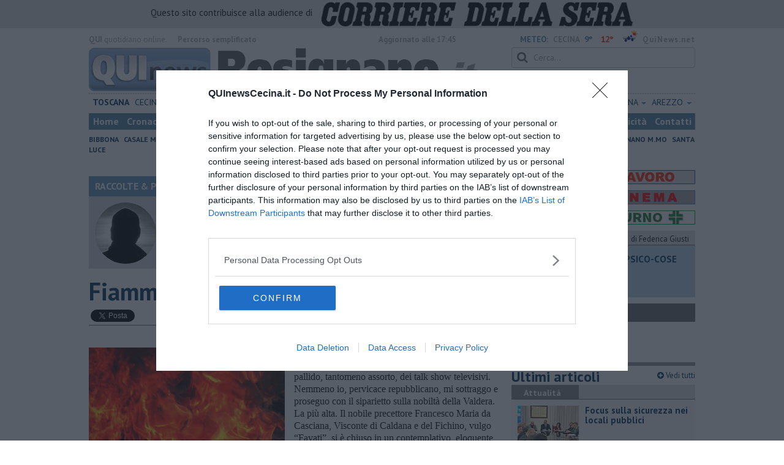

--- FILE ---
content_type: text/html; charset=UTF-8
request_url: https://www.quinewscecina.it/blog/raccolte/fiamme-marco-celati.htm
body_size: 25566
content:
<!DOCTYPE html>
<!--[if lt IE 7]> <html class="lt-ie9 lt-ie8 lt-ie7 no-js" lang="it"> <![endif]-->
<!--[if IE 7]>    <html class="lt-ie9 lt-ie8 no-js" lang="it"> <![endif]-->
<!--[if IE 8]>    <html class="lt-ie9 no-js" lang="it"> <![endif]-->
<!--[if gt IE 8]><!-->
<html class='no-js' lang='it'>
<!--<![endif]-->
<head>
<meta charset="utf-8"><meta http-equiv="X-UA-Compatible" content="IE=Edge,chrome=1">
<title>Fiamme | Blog .</title>
<link rel="canonical" href="https://www.quinewsvaldera.it/blog/raccolte/fiamme-marco-celati.htm"/> 
<meta property="og:title" content="Fiamme" />
<meta property="og:type" content="article" />
<meta property="og:url" content="https://www.quinewsvaldera.it/blog/raccolte/fiamme-marco-celati.htm" />
<meta property="og:site_name" content="www.quinewscecina.it" />
<meta property="og:image" content="https://cdn.quinews.net/slir/w1200-h630/images/8/2/82-fiamme.png"/>
<meta property="og:description" content=" .: &quot;Fiamme&quot;
nel Blog RACCOLTE E PAESAGGI di Marco Celati"/>
<meta name="twitter:card" content="summary"/>
<meta name="twitter:site" content="@QuiNewsCecina"/>
<meta name="twitter:domain" content="www.quinewscecina.it"/>
<meta name="twitter:widgets:csp" content="on"> 
<meta name="twitter:title" content="Fiamme"/>
<meta name="twitter:description" content=" .: &quot;Fiamme&quot;
nel Blog RACCOLTE E PAESAGGI di Marco Celati"/>
<meta name="twitter:image:src" content="https://cdn.quinews.net/slir/w600-h315/images/8/2/82-fiamme.png"/>

<link href="https://cdn.quinews.net/images/apple-touch-icon-144x144-precomposed.png" rel="apple-touch-icon-precomposed" sizes="144x144" type="image/png" />
<link href="https://cdn.quinews.net/images/apple-touch-icon-120x120-precomposed.png" rel="apple-touch-icon-precomposed" sizes="120x120" type="image/png" />
<link href="https://cdn.quinews.net/images/apple-touch-icon-72x72-precomposed.png" rel="apple-touch-icon-precomposed" sizes="72x72" type="image/png" />
<link href="https://cdn.quinews.net/images/apple-touch-icon-144x144-precomposed.png" rel="apple-touch-icon-precomposed" type="image/png" />
<link href="https://cdn.quinews.net/common/assets/img/favicon.ico" rel="shortcut icon" type="image/vnd.microsoft.icon" />


<!--[if IE 7]>
	<link rel="stylesheet" href="//cdn.quinews.net/common/assets/v201406301116/font-awesome/css/font-awesome-ie7.min.css">
	<style>
	#search{
		width:250px; 
	}
	</style>
<![endif]-->

<link type="text/css" rel="stylesheet" href="https://cdn.quinews.net/cache/cecina-stylesheet202407091507.css" />

<link href="https://fonts.googleapis.com/css?family=PT+Sans:400,700,400italic,700italic&display=swap" rel="stylesheet" type="text/css">


  

 





<script>document.addEventListener('DOMContentLoaded',function(){ try { document.querySelector('form[name=newsletter_form]').remove(); } catch (error) { } }); </script>

  

<script src="https://tags.tiqcdn.com/utag/rcsmedia/quinews/prod/utag.js"></script>



<script type="text/javascript" async=true> 
console.log();

  !function(){ var e=window.location.hostname,t=document.createElement("script"),a=document.getElementsByTagName("script")[0],s="https://cmp.inmobi.com".concat("/choice/","5cPVckEjLBXGA","/",e,"/choice.js?tag_version=V2"),i=0;t.async=!0,t.type="text/javascript",t.src=s,a.parentNode.insertBefore(t,a),!function e(){for(var t,a="__tcfapiLocator",s=[],i=window;i;){try{if(i.frames[a]){t=i;break}}catch(n){}if(i===window.top)break;i=i.parent}t||(!function e(){var t=i.document,s=!!i.frames[a];if(!s){if(t.body){var n=t.createElement("iframe");n.style.cssText="display:none",n.name=a,t.body.appendChild(n)}else setTimeout(e,5)}return!s}(),i.__tcfapi=function e(){var t,a=arguments;if(!a.length)return s;if("setGdprApplies"===a[0])a.length>3&&2===a[2]&&"boolean"==typeof a[3]&&(t=a[3],"function"==typeof a[2]&&a[2]("set",!0));else if("ping"===a[0]){var i={gdprApplies:t,cmpLoaded:!1,cmpStatus:"stub"};"function"==typeof a[2]&&a[2](i)}else"init"===a[0]&&"object"==typeof a[3]&&(a[3]=Object.assign(a[3],{tag_version:"V2"})),s.push(a)},i.addEventListener("message",function e(t){var a="string"==typeof t.data,s={};try{s=a?JSON.parse(t.data):t.data}catch(i){}var n=s.__tcfapiCall;n&&window.__tcfapi(n.command,n.version,function(e,s){var i={__tcfapiReturn:{returnValue:e,success:s,callId:n.callId}};a&&(i=JSON.stringify(i)),t&&t.source&&t.source.postMessage&&t.source.postMessage(i,"*")},n.parameter)},!1))}();var n=function(){var e=arguments;typeof window.__uspapi!==n&&setTimeout(function(){void 0!==window.__uspapi&&window.__uspapi.apply(window.__uspapi,e)},500)},p=function(){i++,window.__uspapi===n&&i<3?console.warn("USP is not accessible"):clearInterval(c)};if(void 0===window.__uspapi){window.__uspapi=n;var c=setInterval(p,6e3) } }();
    
window.addEventListener("load",function(){        
  var cass = function(a){
    if(a){
      console.log(a);
      if(a.eventStatus =="useractioncomplete" || a.eventStatus =="tcloaded"){
        if(a.purpose.consents[3]){
          console.log('ad personalizzati abilitati');
          injectChoiceJs();                       
        }else{
          console.log('ad personalizzati disabilitati');    
          injectChoiceJs();      
        }
      }
    }
  }
  __tcfapi('addEventListener', 2, cass);
});
</script>
</head>
<body class="cecina">
	<div id="adv_click"><a href="" target="_blank"></a></div>

<style type="text/css">
	body.cecina{
	    background:  url('');
		background-size: ;
		background-position: top;
		background-attachment: fixed;
		background-repeat: no-repeat;
	}
</style>
<!--[if lt IE 7]>
    <p class="browsehappy">Stai utilizzando un browser <strong>obsoleto</strong> browser. Per favore <a href="http://browsehappy.com/">aggiorna il tuo browser</a> e migliora la tua esperienza sul web.</p>
<![endif]-->

<script type="text/javascript">
	var utag_data = {}
</script>
<script src="https://tags.tiqcdn.com/utag/rcsmedia/quinews/prod/utag.js"></script>


<div class="row">
	<div style="background:#dedede;padding:3px 4px;text-align: center;">
		<span style="font-size:15px;font-weight:500;">Questo sito contribuisce alla audience di&nbsp;</span><img style="margin-left:10px;height: 40px;" src="/images/corriere_sera_45.png">
		</div>
</div>

<header>
	
	<div class="container">
		<div class="row">
			<div class="col w1top">
				<strong>QUI</strong> quotidiano online. &nbsp;<!--<small>Registrazione Tribunale di Firenze n. 5935 del 27.09.2013</small>-->
			</div>
			<div class="col text-right w2top">
								<strong><a tabindex="1" onkeypress="if (event.keyCode == 13) {$('[tabindex=100]').focus(); return false;}" onclick="$('[tabindex=100]').focus(); return false;" style="float: left;margin-left: 15px;color:#aaa;margin-top:7px;" href="#" title="Percorso semplificato">Percorso semplificato</a></strong>
					<span style="display:inline-block;width:320px;text-align:center;font-weight:bold;">Aggiornato alle 17:45</span>
					<span style="margin-left:5px"><a style="color:#5284a8;font-weight:bold;padding-right:8px;" href="/meteo.htm">METEO:</a><strong>CECINA</strong></span><span class="temp min">9°</span><span class="temp max">12°&nbsp;</span><span style="background-image:url(//openweathermap.org/img/w/10d.png);background-size:35px 35px;background-position:center;width:35px;height:20px;display:inline-block;"></span> 
												<strong><a href="//www.quinews.net" style="color:#aaa;letter-spacing:1px" rel="nofollow" target="_quinews">QuiNews.net</a></strong>
							</div>
			<div class="clearfix"></div>
		</div>
				
		
		<div class="row" id="header02" style="width:990px;">
			<div class="col w8">
				<a href="/"><img class="pull-left" src="//cdn.quinews.net/loghi/v201601261707/qui-news-cecina.gif" height="72" alt="Qui News cecina, Cronaca, Sport, Notizie Locali cecina"></a>
			</div>
			<div class="col text-right w4">
				<form role="form" id="search_form" action="/search/" method="get">
					<div class="form-group">
						<input type="search" class="form-control" id="search" name="q" placeholder="Cerca...">
					</div>
				</form>
				<div><div style="float:left;padding: 9px 0px 0px 0px;margin:2px 3px">Sabato <strong>31 Gennaio 2026</strong></div>
												<iframe src="//www.facebook.com/plugins/like.php?href=https%3A%2F%2Fwww.facebook.com%2FQuiNewsCecina.it&amp;width&amp;layout=button_count&amp;action=like&amp;show_faces=false&amp;share=false&amp;height=21&amp;appId=210062895852895" scrolling="no" frameborder="0" style="border:none; overflow:hidden; height:21px;width:120px;margin-top: 9px;" allowTransparency="true"></iframe>
				</div>
			</div>
			<div class="clearfix"></div>
		</div>
				<div class="redazioni">
						
			<style type="text/css">
			.redazioni .nav {
				margin-top: 0;
		    display: flex;
    		justify-content: space-between;
			}
			.redazioni .nav > li {
				display: inline-block;
			}
			.nav > li > a {
				padding: 3px;
  			font-size: 14px;
			}
			.nav > li > ul > li > a {
				padding: 5px 7px;
			}
			.redazioni .dropdown-menu > li > a {
				text-align: left;
			}
			.redazioni .nav > li > a:hover, .redazioni .nav .open > a, .nav .open > a:hover, .redazioni .nav .open > a:focus {
				background: #fff !important;
			}

			.redazioni .dropdown-menu > li > a:hover, .dropdown-menu > li > a:focus {
			    background-color: #5284A8;
			}
			.bold a {
				font-weight: bold;
			}
			.redazioni ul li a {
				text-transform: uppercase;
			}
			.redazioni ul li ul li a {
				text-transform: capitalize;
			}
			</style>
			
			<ul class="nav">
														<li class="bold"><a target="_blank" href="//www.toscanamedianews.it">Toscana</a></li>
																			<li ><a target="_blank" href="//www.quinewscecina.it">Cecina</a></li>
																			<li class="bold"><a target="_blank" href="//www.quinewsvaldicornia.it">Valdicornia</a></li>
																			<li class="bold"><a target="_blank" href="//www.quinewselba.it">Elba</a></li>
																			<li class="bold"><a target="_blank" href="//www.quinewslivorno.it">Livorno</a></li>
																			<li class="dropdown">
						<a href="#" class="dropdown-toggle" data-toggle="dropdown" aria-haspopup="true" aria-expanded="false">Pisa <span class="caret"></span></a>
						<ul class="dropdown-menu" style="z-index: 999999999;">
						    						    <li><a target="_blank" href="//www.quinewspisa.it">Pisa</a></li>
						    						    <li><a target="_blank" href="//www.quinewsvaldera.it">Valdera</a></li>
						    						    <li><a target="_blank" href="//www.quinewscuoio.it">Cuoio</a></li>
						    						    <li><a target="_blank" href="//www.quinewsvolterra.it">Volterra</a></li>
						    					    </ul>
				    </li>
																			<li class="dropdown">
						<a href="#" class="dropdown-toggle" data-toggle="dropdown" aria-haspopup="true" aria-expanded="false">Grosseto <span class="caret"></span></a>
						<ul class="dropdown-menu" style="z-index: 999999999;">
						    						    <li><a target="_blank" href="//www.quinewsgrosseto.it">Grosseto</a></li>
						    						    <li><a target="_blank" href="//www.quinewsmaremma.it">Maremma</a></li>
						    						    <li><a target="_blank" href="//www.quinewsamiata.it">Amiata</a></li>
						    					    </ul>
				    </li>
																			<li class="dropdown">
						<a href="#" class="dropdown-toggle" data-toggle="dropdown" aria-haspopup="true" aria-expanded="false">Lucca <span class="caret"></span></a>
						<ul class="dropdown-menu" style="z-index: 999999999;">
						    						    <li><a target="_blank" href="//www.quinewslucca.it">Lucca</a></li>
						    						    <li><a target="_blank" href="//www.quinewsversilia.it">Versilia</a></li>
						    						    <li><a target="_blank" href="//www.quinewsgarfagnana.it">Garfagnana</a></li>
						    					    </ul>
				    </li>
																			<li class="dropdown">
						<a href="#" class="dropdown-toggle" data-toggle="dropdown" aria-haspopup="true" aria-expanded="false">Massa Carrara <span class="caret"></span></a>
						<ul class="dropdown-menu" style="z-index: 999999999;">
						    						    <li><a target="_blank" href="//www.quinewsmassacarrara.it">Massa Carrara</a></li>
						    						    <li><a target="_blank" href="//www.quinewslunigiana.it">Lunigiana</a></li>
						    					    </ul>
				    </li>
																			<li class="dropdown">
						<a href="#" class="dropdown-toggle" data-toggle="dropdown" aria-haspopup="true" aria-expanded="false">Pistoia <span class="caret"></span></a>
						<ul class="dropdown-menu" style="z-index: 999999999;">
						    						    <li><a target="_blank" href="//www.quinewspistoia.it">Pistoia</a></li>
						    						    <li><a target="_blank" href="//www.quinewsvaldinievole.it">Valdinievole</a></li>
						    						    <li><a target="_blank" href="//www.quinewsabetone.it">Abetone</a></li>
						    					    </ul>
				    </li>
																			<li class="dropdown">
						<a href="#" class="dropdown-toggle" data-toggle="dropdown" aria-haspopup="true" aria-expanded="false">Prato <span class="caret"></span></a>
						<ul class="dropdown-menu" style="z-index: 999999999;">
						    						    <li><a target="_blank" href="//www.quinewsvalbisenzio.it">Prato</a></li>
						    						    <li><a target="_blank" href="//www.quinewsvalbisenzio.it">Valbisenzio</a></li>
						    					    </ul>
				    </li>
																			<li class="dropdown">
						<a href="#" class="dropdown-toggle" data-toggle="dropdown" aria-haspopup="true" aria-expanded="false">Firenze <span class="caret"></span></a>
						<ul class="dropdown-menu" style="z-index: 999999999;">
						    						    <li><a target="_blank" href="//www.quinewsfirenze.it">Firenze</a></li>
						    						    <li><a target="_blank" href="//www.quinewschianti.it">Chianti</a></li>
						    						    <li><a target="_blank" href="//www.quinewsmugello.it">Mugello</a></li>
						    						    <li><a target="_blank" href="//www.quinewsempolese.it">Empolese</a></li>
						    						    <li><a target="_blank" href="//www.quinewsvaldarno.it">Valdarno</a></li>
						    						    <li><a target="_blank" href="//www.quinewsvaldisieve.it">Valdisieve</a></li>
						    						    <li><a target="_blank" href="//www.fiorentinanews.com">Fiorentina News</a></li>
						    					    </ul>
				    </li>
																			<li class="dropdown">
						<a href="#" class="dropdown-toggle" data-toggle="dropdown" aria-haspopup="true" aria-expanded="false">Siena <span class="caret"></span></a>
						<ul class="dropdown-menu" style="z-index: 999999999;">
						    						    <li><a target="_blank" href="//www.quinewssiena.it">Siena</a></li>
						    						    <li><a target="_blank" href="//www.quinewsamiata.it">Amiata</a></li>
						    						    <li><a target="_blank" href="//www.quinewsvaldelsa.it">Valdelsa</a></li>
						    						    <li><a target="_blank" href="//www.quinewsvaldichiana.it">Valdichiana</a></li>
						    					    </ul>
				    </li>
																			<li class="dropdown">
						<a href="#" class="dropdown-toggle" data-toggle="dropdown" aria-haspopup="true" aria-expanded="false">Arezzo <span class="caret"></span></a>
						<ul class="dropdown-menu" style="z-index: 999999999;">
						    						    <li><a target="_blank" href="//www.quinewsarezzo.it">Arezzo</a></li>
						    						    <li><a target="_blank" href="//www.quinewsvaldarno.it">Valdarno</a></li>
						    						    <li><a target="_blank" href="//www.quinewscasentino.it">Casentino</a></li>
						    						    <li><a target="_blank" href="//www.quinewsvaltiberina.it">Valtiberina</a></li>
						    						    <li><a target="_blank" href="//www.quinewsvaldichiana.it">Valdichiana</a></li>
						    					    </ul>
				    </li>
												</ul>
					</div>
		<div class="row" id="header04">
			<div class="col w3">
				<div class="navbar navbar-default">
					<div class="navbar-collapse collapse">
						<ul class="nav navbar-nav">
							<li><a tabindex="100000" href="/">Home</a></li>
							<li><a href="/cronaca.htm">Cronaca</a></li>
							<li><a href="/politica.htm">Politica</a></li>
							<li><a href="/attualita.htm">Attualità</a></li>
							<li><a href="/lavoro.htm">Lavoro</a></li>
														<li><a href="/cultura-e-spettacolo.htm">Cultura e Spettacolo</a></li>
							<!--   -->
							<!--   -->
															<li><a href="/eventi">Eventi</a></li>
														
							<li><a href="/sport.htm">Sport</a></li>
  							
 							 							 							
							<li class="active"><a href="/blog/">Blog</a></li>
 							<li><a href="/persone">Persone</a></li> 							
							<li><a target="_blank" href="//www.quinewsanimali.it">Animali</a></li>
						</ul>
						<ul class="nav navbar-nav navbar-right">
							<li><a href="/toscanamedia/pubblicita.htm">Pubblicità</a></li> 
							<li><a href="/contatti.htm">Contatti</a></li>
						</ul>
						
					</div>
				</div>
			</div>
			<div class="clearfix"></div>
		</div>
		
		<div class="row" id="header03">
			<div class="col w3">
				<ul class="list-inline com">
																<li><a href="/bibbona.htm">Bibbona</a></li>
											<li><a href="/casale-marittimo.htm">Casale Marittimo</a></li>
											<li><a href="/castagneto-carducci.htm">Castagneto Carducci</a></li>
											<li><a href="/castellina-marittima.htm">Castellina Marittima</a></li>
											<li><a href="/cecina.htm">Cecina</a></li>
											<li><a href="/guardistallo.htm">Guardistallo</a></li>
											<li><a href="/montescudaio.htm">Montescudaio</a></li>
											<li><a href="/orciano.htm">Orciano</a></li>
											<li><a href="/riparbella.htm">Riparbella</a></li>
											<li><a href="/rosignano-marittimo.htm">Rosignano M.mo</a></li>
											<li><a href="/santa-luce.htm">Santa Luce</a></li>
														</ul>
			</div>
			<div class="clearfix"></div>
		</div> 

	
		<div id="header05">
			<div class="row">

				
												
				<div class="clearfix"></div>
			</div>
		</div>
								<div class="clearfix"></div>

	</div>
	
</header>
<div class="col leaderboard">
											<div id='rcsad_TopLeft' class="g_ads " style="text-align: center;margin-bottom: 10px;">
      </div> 
																				</div>
	<div id="container-skin"></div>


	<div class="container page">
		<div class="row">
			<div class="col w8">

				<section class="bg5">
					<h2>RACCOLTE & PAESAGGI &mdash; il Blog di Marco Celati</h2>
					<div class="blogauthorbox">
						<div style="float:left; width:100px;margin:5px"><img src="//cdn.quinews.net/slir/w100-h100-c100:100/images/5/1/51-celatim.jpg" alt="Marco Celati"></div>
						<div class="mlt2" style="float:left;margin-left:4px;width:480px">
							<p style="">MARCO CELATI vive e lavora in Valdera. Ama scrivere e dipingere e si definisce così: “Non sono un poeta, ma solo uno che scrive poesie. Non sono nemmeno uno scrittore, ma solo uno che scrive”.</p>
							
						</div>
							

						<div class="clearfix"></div>
					</div>
					<div class="blogveditutti"><a  href="#elencopost"><i class="icon-plus-sign"></i> Vedi tutti gli articoli del blog di Marco Celati</a></div>
				</section>

								
				<article>

					<h1>Fiamme</h1>
					<div class="ss-sharing-container clear">
			<div class="fb-share-button" data-href="https://www.quinewscecina.it/blog/raccolte/fiamme-marco-celati.htm" data-layout="button_count" data-size="small"><a target="_blank" href="https://www.facebook.com/sharer/sharer.php?u=https://www.quinewscecina.it/blog/raccolte/fiamme-marco-celati.htm" class="fb-xfbml-parse-ignore">Condividi</a></div>


	<div class="ss-sharing-btn"><a href="//twitter.com/share" class="twitter-share-button" data-count="horizontal">Tweet</a><script type="text/javascript" src="//platform.twitter.com/widgets.js"></script></div>
	<div class="ss-sharing-btn">
		<script src="https://platform.linkedin.com/in.js" type="text/javascript">lang: it_IT</script>
		<script type="IN/Share" data-url="https://www.quinewscecina.it/blog/raccolte/fiamme-marco-celati.htm"></script>
	</div>                
</div>
					
					<p class="blogdata"><span class="data">di Marco Celati - Mercoledì <strong>12 Ottobre 2022</strong> ore 07:00</span></p>
					
																					<figure class="pull-left fotogallery" style="width: 320px;"><a title="" class="foto" href="//cdn.quinews.net/slir/w900-h600/images/8/2/82-fiamme.png"><img  src="//cdn.quinews.net/slir/w320-h245/images/8/2/82-fiamme.png" alt=""></a><figcaption></figcaption></figure>					
					<p>La monarchia sembra torni di moda. Tiene banco sui rotocalchi gossippari e popolari e nel meriggiare, né pallido, tantomeno assorto, dei talk show televisivi. Nemmeno io, pervicace repubblicano, mi sottraggo e proseguo con il siparietto sulla nobiltà della Valdera. La più alta. Il nobile precettore Francesco Maria da Casciana, Visconte di Caldana e del Fichino, vulgo “Favati”, si è chiuso in un contemplativo, eloquente silenzio. Dal popolino minuto è detto anche “Trapanone”, non si capisce se in senso elogiativo o no, ma ciò non desti stupore. Dai Toscani, del resto, il mite Granduca Leopoldo II, bonificatore delle Maremme, era affettuosamente appellato “Canapone”, per la folta asburgico-lorenese e bionda capigliatura. In compenso ha continuato ad esternare il Barone Lorenzo, dalla vetta della Podesteria di Peccioli e del sito di Legoli. Che dire da parte del sottoscritto, modesto nobiluomo pianigiano di un anonimo casato in decadenza, del diruto Castello di Pontedera, ormai privo di titoli, impoverito e imborghesito? Un mio settecentesco antenato era soprannominato “Canapino”, non in antitesi all’aristocratico capelluto “Canapone”, ma in quanto cordaio popolano che lavorava la canapa. Il silenzio si apprezza. È confortevole. Niente rafforza l’autorità quanto il silenzio, sembra dicesse il famoso generale francese, conservatore, che combatté i nazisti. E non fu il solo conservatore antifascista in Europa.</p><p>Di ritorno dalla mostra del valente pittore Marcello Scarselli, dedicata ai fratelli Taviani, a Lucca, con la compagna siamo capitati a cena in un bel ristorante delle Quattro Strade, accomodati accanto ad una fin troppo allegra e chiassosa tavolata di giovani lavoratori, una rarità per i tempi, gente a cui non mancava l’appetito e nemmeno la voce. Diciamo che se fossero stati almeno afoni sarebbe stato meglio. Toscani e italiani facciamo di tutto per farci riconoscere. Che bello se al mondo fossimo venuti su come una specie muta! Come i pesci. E se muti fossero anche il canetto abbaione del vicino e qualche garrulo uccello, compreso quello che mi ripete da lontano e di continuo: o ciucco, o ciucco, o ciucco! Pennuto fastidioso che come dargli torto!</p><p>Sto leggendo di Michele Serra “Le cose che bruciano”. Mi immedesimo nel racconto. Beato chi scrive così bene! Venisse una fiamma che brucia il passato e le altre fiamme! Siamo pieni di cianfrusaglie, di scatole di libri e oggetti vari, soprammobili rimasti senza mobili cui stare sopra, stipati nei bustoni plasticati dell’Ikea. Tutti frutti e cumuli di altre epoche, di altre vite. Ricordi, ricordi, ricordi. Passato che ingombra un eterno presente. Vita difficile e futuro incerto. E tutto a prendere polvere direttamente dai recessi dell’anima fin negli scantinati dei palazzi.</p><p>A chi ho dato il tavolo tondo? La perdita degli oggetti e della loro memoria mi ossessiona quasi quanto la perdita delle soggettività e delle identità. Avranno un’anima le cose che furono nostre, un ricordo di noi? Ma forse è perché viviamo nell’accumulo di beni materiali, convinti che sia sempre un bene. La solita storia di essere ed avere. O forse è diverso e non saprei perché. Forse le cose e le persone andate hanno fatto parte di noi e ancora ne fanno. Lacerti, ferite, bruciature. E noi siamo ciò che resta.</p><p>La destra vince. Bene, anzi male. Ma il pollice e la sinistra opponibili hanno avuto, nell’ordine, un’importanza notevole per il progresso evolutivo della razza umana. Rimanendo alla preistoria e saltando di palo in frasca, nella discesa dagli alberi alle caverne, dalle scimmie a noi, osservando garage e ripostigli della recente era, sono sempre più convinto che anche l’invenzione del fuoco ha avuto la sua importanza per l’umanità ed il suo futuro. Più di faldoni e scatoloni pieni di cianfrusaglie, passati e ingombranti residui dei pesanti traslochi delle nostre dimore. Un falò liberatorio, una danza tribale per esorcizzare i demoni della memoria e via! “La fiamma è bella”, dopotutto, diceva la figlia di Iorio. Che poi come farà una tragedia, ancorché pastorale, a comprendere un personaggio femminile di nome “Favetta” lo sa solo D’Annunzio! Confido comunque nel progresso e nell’evoluzione della scienza: l’invenzione del teletrasporto e, soprattutto, di un raggio disintegratore sarebbero un toccasana per il faticoso cammino dell’umanità. </p><p>In passato, i miei avi devono essere andati scalzi e ignudi sulla terra. Ne conservo probabilmente una memoria e una paura atavica e così accumulo in maniera seriale scarpe e vestiti. Non roba costosa, articoli da saldi e occasioni, ma tutta insieme, magari sì. Però non posso stare senza accollate polacchine o intramontabili giacche. Che si accumulano e affollano gli armadi, giacciono nei ripostigli. Le scarpe poi! Non patisco il sudore dei piedi come un amico, caro alla memoria, anche quella olfattiva, però ho una camminata sghemba, oscillante. Dondolo. Che sembra l’ottavo dei sette nani. Così le scarpe mi si consumano ai lati delle suole e dopo mi fanno male a portarle. E questa per comprarle è un’ottima scusa. Però le vecchie non le butto. Sopra sono nuove, mi dispiace, ma, consumate in quel modo, non si possono nemmeno donare ai più poveri. Già che sono poveri, non importa che vadano anche zoppi! La povertà non sarebbe un buon motivo per infierire. Perciò le ammucchio nelle scarpiere o le impilo nelle loro scatole sugli scaffali, nel ripostiglio. Dovrebbero fare le scatole trasparenti, così si potrebbero vedere e ricordarci quando le portavamo ai piedi calpestando, fieri, la terra, in riscatto dagli scalzi antenati.</p><p>“Donne, vita, libertà”, gridano le donne iraniane. Mahsa Amini, uccisa dalla “polizia morale” per il velo mal portato o rifiutato. Per protesta si tagliano i capelli. Cantano canzoni della Resistenza. Perfino “Bella Ciao”, la “canzone politica” che Laura Pausini si è rifiutata di cantare alla televisione spagnola. Saman Abbas, la diciottenne pakistana uccisa dai genitori perché non voleva sposare un uomo impostole dalla famiglia ed aveva un suo ragazzo, peraltro pakistano. Le donne afghane recluse nel burka dai crudeli talebani, alle quali è proibito studiare, fare sport, avere cariche pubbliche, uscire senza un uomo. Medio Evo prossimo venturo. Stati confessionali, lugubri religiosi ayatollah al potere, madri e padri padroni, barbare usanze. Che brucino tutti nelle fiamme! Possibile che il mondo se ne freghi, che l’Islam moderato, più laico e tollerante non insorga? Per le donne e la libertà di tutti, per il rispetto stesso della loro fede. Mentre il mondo ci chiede giustizia e leggerezza.</p><p>A tarda sera innocue velature occupano il cielo. L’estate sembra non voler morire e l’autunno si fa dolce. Osservo le facciate dei palazzi e le finestre semiaperte. Ciò che si intravede dietro tende o persiane. Luci già accese, passaggi di ombre, tristezze, inutilità apparente della vita. Che pure è tutto. Tempo e silenzio. Vi dedico l’ottobre ed è tanto. Basta. Diremo più tardi quello che deve essere detto, anche se “più tardi” sarà troppo tardi o sarà mai.</p><p><em>Pontedera, Ottobre 2022</em></p>

							
										
					<p class="signature">Marco Celati<br> </p>
					
										
					<div class="clearfix"></div>
					<div class="container2 mt">
						<div class="row">
							<div class="col">
					
								<ul class="list-unstyled fs2">
																	</ul>
								<ul class="list-unstyled fs2">
																	</ul>
								<ul class="list-unstyled fs2">
																	</ul>
							</div>

							
						</div>
					</div>
					<div class="ss-sharing-container clear">
			<div class="fb-share-button" data-href="https://www.quinewscecina.it/blog/raccolte/fiamme-marco-celati.htm" data-layout="button_count" data-size="small"><a target="_blank" href="https://www.facebook.com/sharer/sharer.php?u=https://www.quinewscecina.it/blog/raccolte/fiamme-marco-celati.htm" class="fb-xfbml-parse-ignore">Condividi</a></div>


	<div class="ss-sharing-btn"><a href="//twitter.com/share" class="twitter-share-button" data-count="horizontal">Tweet</a><script type="text/javascript" src="//platform.twitter.com/widgets.js"></script></div>
	<div class="ss-sharing-btn">
		<script src="https://platform.linkedin.com/in.js" type="text/javascript">lang: it_IT</script>
		<script type="IN/Share" data-url="https://www.quinewscecina.it/blog/raccolte/fiamme-marco-celati.htm"></script>
	</div>                
</div>
				</article>
				

							
				
								<div style="text-align:center;margin-bottom:10px">
<!-- LeaderBoardResponsive -->
<ins class="adsbygoogle"
     style="display:inline-block;width:728px;height:90px"
     data-ad-client="ca-pub-4391565969077365"
     data-ad-slot="9056350738"></ins>
<script>
(adsbygoogle = window.adsbygoogle || []).push({});
</script>
</div>


				
			
				<div style="text-align:center;margin-top:5px;margin-bottom:10px">
<script async src="//pagead2.googlesyndication.com/pagead/js/adsbygoogle.js"></script>
<!-- Quinews Basso -->
<ins class="adsbygoogle"
     style="display:inline-block;width:468px;height:60px"
     data-ad-client="ca-pub-2972612579765364"
     data-ad-slot="5244406733"></ins>
<script>
(adsbygoogle = window.adsbygoogle || []).push({});
</script>
</div>
									<a name="elencopost"></a>
					<section class="bg5">
						<h2>Articoli dal Blog &ldquo;Raccolte & Paesaggi&rdquo; di Marco Celati</h2>
						<div style="padding:7px">
							<ul>
															<li><h2 style="background: none"><a href="/blog/raccolte/la-trappola-di-tucidide-o-della-3a-c.htm">La trappola di Tucidide, o della 3ª C</a></h2></li>
															<li><h2 style="background: none"><a href="/blog/raccolte/levoluzione-umana.htm">L'evoluzione umana</a></h2></li>
															<li><h2 style="background: none"><a href="/blog/raccolte/ad-astra.htm">Ad Astra</a></h2></li>
															<li><h2 style="background: none"><a href="/blog/raccolte/storia-di-io.htm">Storia di io - Quasi un compito in classe</a></h2></li>
															<li><h2 style="background: none"><a href="/blog/raccolte/quasi-una-lezione.htm">Quasi una lezione</a></h2></li>
															<li><h2 style="background: none"><a href="/blog/raccolte/spleen.htm">Spleen</a></h2></li>
															<li><h2 style="background: none"><a href="/blog/raccolte/lettera-a-un-amico.htm">Lettera a un amico</a></h2></li>
															<li><h2 style="background: none"><a href="/blog/raccolte/lettera-al-sultano.htm">Lettera al sultano</a></h2></li>
															<li><h2 style="background: none"><a href="/blog/raccolte/i-sogni-del-mattino.htm">I sogni del mattino</a></h2></li>
															<li><h2 style="background: none"><a href="/blog/raccolte/la-calura.htm">La calura</a></h2></li>
															<li><h2 style="background: none"><a href="/blog/raccolte/armani.htm">Armani</a></h2></li>
															<li><h2 style="background: none"><a href="/blog/raccolte/nuvole.htm">Nuvole</a></h2></li>
															<li><h2 style="background: none"><a href="/blog/raccolte/via-firenze.htm">Via Firenze</a></h2></li>
															<li><h2 style="background: none"><a href="/blog/raccolte/album.htm">Album</a></h2></li>
															<li><h2 style="background: none"><a href="/blog/raccolte/tristezza.htm">Tristezza</a></h2></li>
															<li><h2 style="background: none"><a href="/blog/raccolte/i-libri.htm">I libri</a></h2></li>
															<li><h2 style="background: none"><a href="/blog/raccolte/la-scadenza.htm">La scadenza</a></h2></li>
															<li><h2 style="background: none"><a href="/blog/raccolte/passo-a-due.htm">Passo a due</a></h2></li>
															<li><h2 style="background: none"><a href="/blog/raccolte/vivere.htm">Vivere</a></h2></li>
															<li><h2 style="background: none"><a href="/blog/raccolte/prima-di-andare-via.htm">Prima di andare via</a></h2></li>
															<li><h2 style="background: none"><a href="/blog/raccolte/triage.htm">Triage</a></h2></li>
															<li><h2 style="background: none"><a href="/blog/raccolte/persona.htm">Persona</a></h2></li>
															<li><h2 style="background: none"><a href="/blog/raccolte/relitti.htm">Relitti</a></h2></li>
															<li><h2 style="background: none"><a href="/blog/raccolte/lucio.htm">Lucio</a></h2></li>
															<li><h2 style="background: none"><a href="/blog/raccolte/primo.htm">PRIMO</a></h2></li>
															<li><h2 style="background: none"><a href="/blog/raccolte/sogni-e-incubi.htm">Sogni & incubi</a></h2></li>
															<li><h2 style="background: none"><a href="/blog/raccolte/accidenti-all-amore.htm">Accidenti all’amore</a></h2></li>
															<li><h2 style="background: none"><a href="/blog/raccolte/protezione-civile.htm">Protezione civile</a></h2></li>
															<li><h2 style="background: none"><a href="/blog/raccolte/walter.htm">Walter</a></h2></li>
															<li><h2 style="background: none"><a href="/blog/raccolte/appunti-per-linverno.htm">Appunti per l'inverno</a></h2></li>
															<li><h2 style="background: none"><a href="/blog/raccolte/il-muro-di-baj.htm">Il muro di Baj</a></h2></li>
															<li><h2 style="background: none"><a href="/blog/raccolte/biografia-emotiva.htm">Biografia emotiva</a></h2></li>
															<li><h2 style="background: none"><a href="/blog/raccolte/tempesta-e-altro.htm">La tempesta e altro</a></h2></li>
															<li><h2 style="background: none"><a href="/blog/raccolte/umani.htm">Umani</a></h2></li>
															<li><h2 style="background: none"><a href="/blog/raccolte/i-bolidi.htm">I bolidi</a></h2></li>
															<li><h2 style="background: none"><a href="/blog/raccolte/parole.htm">Parole</a></h2></li>
															<li><h2 style="background: none"><a href="/blog/raccolte/amarezza.htm">Amarezza</a></h2></li>
															<li><h2 style="background: none"><a href="/blog/raccolte/colpa-e-merito.htm">Colpa & merito</a></h2></li>
															<li><h2 style="background: none"><a href="/blog/raccolte/vento.htm">Vento</a></h2></li>
															<li><h2 style="background: none"><a href="/blog/raccolte/la-panchina-rossa-requiem-per-il-commissario.htm">​LA PANCHINA ROSSA Requiem per il Commissario</a></h2></li>
															<li><h2 style="background: none"><a href="/blog/raccolte/pontedera-ospedali-del-cuore.htm">Ospedali del cuore</a></h2></li>
															<li><h2 style="background: none"><a href="/blog/raccolte/coracao.htm">Coraçào</a></h2></li>
															<li><h2 style="background: none"><a href="/blog/raccolte/charlie.htm">Charlie</a></h2></li>
															<li><h2 style="background: none"><a href="/blog/raccolte/il-telefono-del-vento.htm">Il telefono del vento</a></h2></li>
															<li><h2 style="background: none"><a href="/blog/raccolte/testamento-e-commiato.htm">Testamento & Commiato</a></h2></li>
															<li><h2 style="background: none"><a href="/blog/raccolte/poeta.htm">Poeta</a></h2></li>
															<li><h2 style="background: none"><a href="/blog/raccolte/memorie-del-commissario.htm">​La colpa - Memorie del commissario</a></h2></li>
															<li><h2 style="background: none"><a href="/blog/raccolte/autunno.htm">Autunno</a></h2></li>
															<li><h2 style="background: none"><a href="/blog/raccolte/gracias-a-la-vida.htm">Gracias a la vida</a></h2></li>
															<li><h2 style="background: none"><a href="/blog/raccolte/somnium.htm">Somnium</a></h2></li>
															<li><h2 style="background: none"><a href="/blog/raccolte/fly-me-to-the-moon.htm">Fly me to the moon</a></h2></li>
															<li><h2 style="background: none"><a href="/blog/raccolte/hop.htm">Hop!</a></h2></li>
															<li><h2 style="background: none"><a href="/blog/raccolte/o-sonho-de-un-prisioneiro.htm">O sonho de um prisioneiro</a></h2></li>
															<li><h2 style="background: none"><a href="/blog/raccolte/memorias.htm">Memòrias</a></h2></li>
															<li><h2 style="background: none"><a href="/blog/raccolte/sto-qui.htm">Sto qui</a></h2></li>
															<li><h2 style="background: none"><a href="/blog/raccolte/scrivi.htm">Scrivi</a></h2></li>
															<li><h2 style="background: none"><a href="/blog/raccolte/bestiario.htm">Bestiario</a></h2></li>
															<li><h2 style="background: none"><a href="/blog/raccolte/pillole.htm">Pillole</a></h2></li>
															<li><h2 style="background: none"><a href="/blog/raccolte/veglia.htm">Veglia</a></h2></li>
															<li><h2 style="background: none"><a href="/blog/raccolte/d-come-delitto.htm">​“D” come delitto</a></h2></li>
															<li><h2 style="background: none"><a href="/blog/raccolte/d.htm">D</a></h2></li>
															<li><h2 style="background: none"><a href="/blog/raccolte/belle-lettere.htm">Belle lettere</a></h2></li>
															<li><h2 style="background: none"><a href="/blog/raccolte/25-aprile-marco-celati.htm">25 Aprile</a></h2></li>
															<li><h2 style="background: none"><a href="/blog/raccolte/todo-el-bien-todo-el-mal.htm">Todo el bien, todo el mal</a></h2></li>
															<li><h2 style="background: none"><a href="/blog/raccolte/silenzio.htm">Silenzio</a></h2></li>
															<li><h2 style="background: none"><a href="/blog/raccolte/le-parole-marco-celati.htm">Le parole</a></h2></li>
															<li><h2 style="background: none"><a href="/blog/raccolte/laustraliana.htm">​L’Australiana</a></h2></li>
															<li><h2 style="background: none"><a href="/blog/raccolte/le-stelle-del-jazz.htm">Le stelle del jazz</a></h2></li>
															<li><h2 style="background: none"><a href="/blog/raccolte/vita-e-morte.htm">Vita & morte</a></h2></li>
															<li><h2 style="background: none"><a href="/blog/raccolte/auguri.htm">Auguri</a></h2></li>
															<li><h2 style="background: none"><a href="/blog/raccolte/moro.htm">Moro</a></h2></li>
															<li><h2 style="background: none"><a href="/blog/raccolte/passanti.htm">Passanti</a></h2></li>
															<li><h2 style="background: none"><a href="/blog/raccolte/continuando-la-nonna-e-il-carretto.htm">Continuando, la nonna e il carretto</a></h2></li>
															<li><h2 style="background: none"><a href="/blog/raccolte/metaverso-smart.htm">Metaverso smart</a></h2></li>
															<li><h2 style="background: none"><a href="/blog/raccolte/fiamme-marco-celati.htm">Fiamme</a></h2></li>
															<li><h2 style="background: none"><a href="/blog/raccolte/anzi.htm">Anzi</a></h2></li>
															<li><h2 style="background: none"><a href="/blog/raccolte/confessioni-autoreferenziali.htm">Confessioni autoreferenziali</a></h2></li>
															<li><h2 style="background: none"><a href="/blog/raccolte/utopie.htm">Utopie</a></h2></li>
															<li><h2 style="background: none"><a href="/blog/raccolte/estate.htm">Estate</a></h2></li>
															<li><h2 style="background: none"><a href="/blog/raccolte/il-lago.htm">Il lago</a></h2></li>
															<li><h2 style="background: none"><a href="/blog/raccolte/il-diluvio.htm">Il diluvio</a></h2></li>
															<li><h2 style="background: none"><a href="/blog/raccolte/la-classe.htm">La classe</a></h2></li>
															<li><h2 style="background: none"><a href="/blog/raccolte/pensieri-incoerenti.htm">Pensieri incoerenti</a></h2></li>
															<li><h2 style="background: none"><a href="/blog/raccolte/dal-balcone.htm">Dal balcone</a></h2></li>
															<li><h2 style="background: none"><a href="/blog/raccolte/insomnia.htm">Insomnia</a></h2></li>
															<li><h2 style="background: none"><a href="/blog/raccolte/il-guardiano.htm">Il guardiano</a></h2></li>
															<li><h2 style="background: none"><a href="/blog/raccolte/lo-sgombero.htm">Lo sgombero</a></h2></li>
															<li><h2 style="background: none"><a href="/blog/raccolte/erodoto-e-tucidide.htm">Erodoto e Tucidide</a></h2></li>
															<li><h2 style="background: none"><a href="/blog/raccolte/il-padre-della-storia.htm">Il padre della storia</a></h2></li>
															<li><h2 style="background: none"><a href="/blog/raccolte/pensieri-brevi.htm">Pensieri brevi</a></h2></li>
															<li><h2 style="background: none"><a href="/blog/raccolte/levoluzione-della-specie.htm">L'evoluzione della specie</a></h2></li>
															<li><h2 style="background: none"><a href="/blog/raccolte/il-servizio.htm">Il servizio</a></h2></li>
															<li><h2 style="background: none"><a href="/blog/raccolte/riflessioni.htm">Riflessioni</a></h2></li>
															<li><h2 style="background: none"><a href="/blog/raccolte/loscuro.htm">L'Oscuro</a></h2></li>
															<li><h2 style="background: none"><a href="/blog/raccolte/generazioni.htm">Generazioni</a></h2></li>
															<li><h2 style="background: none"><a href="/blog/raccolte/cristobal.htm">Cristobal</a></h2></li>
															<li><h2 style="background: none"><a href="/blog/raccolte/il-paese-dei-balocchi.htm">Il paese dei balocchi</a></h2></li>
															<li><h2 style="background: none"><a href="/blog/raccolte/cio-che-resta.htm">Ciò che resta</a></h2></li>
															<li><h2 style="background: none"><a href="/blog/raccolte/la-balena.htm">La balena</a></h2></li>
															<li><h2 style="background: none"><a href="/blog/raccolte/vittorio.htm">Vittorio</a></h2></li>
															<li><h2 style="background: none"><a href="/blog/raccolte/la-bufera.htm">La bufera</a></h2></li>
															<li><h2 style="background: none"><a href="/blog/raccolte/il-mago-la-pera-e-il-bar-la-posta.htm">Il mago, la pera e il Bar la Posta</a></h2></li>
															<li><h2 style="background: none"><a href="/blog/raccolte/primavera.htm">Primavera</a></h2></li>
															<li><h2 style="background: none"><a href="/blog/raccolte/elogio-nell-ombra.htm">Elogio dell'ombra</a></h2></li>
															<li><h2 style="background: none"><a href="/blog/raccolte/pensieri-celati.htm">Pensieri</a></h2></li>
															<li><h2 style="background: none"><a href="/blog/raccolte/mono-logo.htm">Mono logo</a></h2></li>
															<li><h2 style="background: none"><a href="/blog/raccolte/settembre.htm">Settembre</a></h2></li>
															<li><h2 style="background: none"><a href="/blog/raccolte/fabrizia.htm">Fabrizia</a></h2></li>
															<li><h2 style="background: none"><a href="/blog/raccolte/scilla-e-cariddi-sogno-mezza-estate.htm">​Scilla & Cariddi, un sogno di mezza estate </a></h2></li>
															<li><h2 style="background: none"><a href="/blog/raccolte/anna-bolg-celati.htm">Anna</a></h2></li>
															<li><h2 style="background: none"><a href="/blog/raccolte/i-pensieri-fragili.htm">I pensieri fragili</a></h2></li>
															<li><h2 style="background: none"><a href="/blog/raccolte/strada-facendo.htm">Strada facendo</a></h2></li>
															<li><h2 style="background: none"><a href="/blog/raccolte/la-pioggia-marco-celati.htm">La pioggia</a></h2></li>
															<li><h2 style="background: none"><a href="/blog/raccolte/final-adeus-commissario-favati.htm">FINAL Adeus commissario Favati</a></h2></li>
															<li><h2 style="background: none"><a href="/blog/raccolte/il-cigno-serpente.htm">Il cigno serpente</a></h2></li>
															<li><h2 style="background: none"><a href="/blog/raccolte/le-feste-comandate.htm">Le feste comandate</a></h2></li>
															<li><h2 style="background: none"><a href="/blog/raccolte/il-focolare.htm">Il focolare</a></h2></li>
															<li><h2 style="background: none"><a href="/blog/raccolte/giorni.htm">Giorni.</a></h2></li>
															<li><h2 style="background: none"><a href="/blog/raccolte/di-cosa-parliamo-quando-parliamo-di-amore.htm">Di cosa parliamo, quando parliamo d'amore </a></h2></li>
															<li><h2 style="background: none"><a href="/blog/raccolte/ultima-eta.htm">L'ultima età</a></h2></li>
															<li><h2 style="background: none"><a href="/blog/raccolte/il-salice.htm">Il salice</a></h2></li>
															<li><h2 style="background: none"><a href="/blog/raccolte/annina.htm">L'Annina</a></h2></li>
															<li><h2 style="background: none"><a href="/blog/raccolte/amore.htm">L'amore</a></h2></li>
															<li><h2 style="background: none"><a href="/blog/raccolte/i-poeti.htm">I poeti</a></h2></li>
															<li><h2 style="background: none"><a href="/blog/raccolte/de-mente-marco-celati-blog.htm">De mente</a></h2></li>
															<li><h2 style="background: none"><a href="/blog/raccolte/il-pensionato.htm">Il pensionato</a></h2></li>
															<li><h2 style="background: none"><a href="/blog/raccolte/malinconie.htm">Malinconie</a></h2></li>
															<li><h2 style="background: none"><a href="/blog/raccolte/quaresima-marco-celati-blog.htm">Quaresima</a></h2></li>
															<li><h2 style="background: none"><a href="/blog/raccolte/la-bionda-di-soiana-memorie-del-celati-giovane.htm">LA BIONDA DI SOIANA Memorie del Celati giovane</a></h2></li>
															<li><h2 style="background: none"><a href="/blog/raccolte/i-palloncini-marco-celati.htm">I palloncini</a></h2></li>
															<li><h2 style="background: none"><a href="/blog/raccolte/gli-ultimi-ecco-cinque-marco-celati.htm">GLI ULTIMI - Ecco cinque</a></h2></li>
															<li><h2 style="background: none"><a href="/blog/raccolte/trekking-urbano-marco-celati-blog.htm">Trekking urbano</a></h2></li>
															<li><h2 style="background: none"><a href="/blog/raccolte/eclissi-di-luna.htm">Eclissi di luna</a></h2></li>
															<li><h2 style="background: none"><a href="/blog/raccolte/jogging.htm">Jogging</a></h2></li>
															<li><h2 style="background: none"><a href="/blog/raccolte/distanza-blog-marco-celati.htm">Distanza</a></h2></li>
															<li><h2 style="background: none"><a href="/blog/raccolte/racconto-di-natale-marco-celati-blog.htm">Racconto di Natale</a></h2></li>
															<li><h2 style="background: none"><a href="/blog/raccolte/pensieri-e-nuvole.htm">Pensieri & nuvole</a></h2></li>
															<li><h2 style="background: none"><a href="/blog/raccolte/fumo-marco-celati-blog.htm">Fumo</a></h2></li>
															<li><h2 style="background: none"><a href="/blog/raccolte/i-morti-marco-celati-blog.htm">I morti</a></h2></li>
															<li><h2 style="background: none"><a href="/blog/raccolte/sogni.htm">Sogni</a></h2></li>
															<li><h2 style="background: none"><a href="/blog/raccolte/quando-me-ne-andro-marco-celati.htm">Quando me ne andrò</a></h2></li>
															<li><h2 style="background: none"><a href="/blog/raccolte/case-popolari-marco-celati.htm">Case popolari</a></h2></li>
															<li><h2 style="background: none"><a href="/blog/raccolte/la-notte-marco-celati-blog.htm">La notte</a></h2></li>
															<li><h2 style="background: none"><a href="/blog/raccolte/la-quiete-prima-marco-celati-blog.htm">La quiete prima</a></h2></li>
															<li><h2 style="background: none"><a href="/blog/raccolte/scrivere-marco-celati-blog.htm">Scrivere</a></h2></li>
															<li><h2 style="background: none"><a href="/blog/raccolte/faccio-scorrere-il-tempo-marco-celati-blog.htm">Faccio scorrere il tempo</a></h2></li>
															<li><h2 style="background: none"><a href="/blog/raccolte/l-amore-marco-celati.htm">L'amore</a></h2></li>
															<li><h2 style="background: none"><a href="/blog/raccolte/good-night-marco-celati.htm">Good night</a></h2></li>
															<li><h2 style="background: none"><a href="/blog/raccolte/primo-maggio-marco-celati-blog.htm">Primo Maggio</a></h2></li>
															<li><h2 style="background: none"><a href="/blog/raccolte/il-conforto-marco-celati-blog.htm">Il conforto</a></h2></li>
															<li><h2 style="background: none"><a href="/blog/raccolte/chissadove-roberto-bacci-dario-marconcini-marco-celati.htm">Chissàdove</a></h2></li>
															<li><h2 style="background: none"><a href="/blog/raccolte/quasi-una-storia-monrte-castelli-marco-celati.htm">Quasi una storia</a></h2></li>
															<li><h2 style="background: none"><a href="/blog/raccolte/gastone-quisaz-marco-celati-blog.htm">Gastone - Quisaz</a></h2></li>
															<li><h2 style="background: none"><a href="/blog/raccolte/gastone-le-storie-marco-celati-blog.htm">Gastone - Le storie</a></h2></li>
															<li><h2 style="background: none"><a href="/blog/raccolte/meditazioni-quasi-una-fiaba-blog-marco-celati.htm">MEDITAZIONI Quasi una fiaba</a></h2></li>
															<li><h2 style="background: none"><a href="/blog/raccolte/canto-minore-marco-celati-blog.htm">Canto minore</a></h2></li>
															<li><h2 style="background: none"><a href="/blog/raccolte/don-chisciotte-blog-marco-celati.htm">Don Chisciotte</a></h2></li>
															<li><h2 style="background: none"><a href="/blog/raccolte/sopravvivere-a-capodanno-blog-marco-celati.htm">Sopravvivere a Capodanno</a></h2></li>
															<li><h2 style="background: none"><a href="/blog/raccolte/ombre-blog-marco-celati.htm">Ombre</a></h2></li>
															<li><h2 style="background: none"><a href="/blog/raccolte/inverno-blog-marco-celati.htm">Inverno</a></h2></li>
															<li><h2 style="background: none"><a href="/blog/raccolte/futuro-il-carteggio-celati-fimini-marco-celati.htm">FUTURO Il carteggio Celati, Fimini</a></h2></li>
															<li><h2 style="background: none"><a href="/blog/raccolte/oleandra-blog-marco-celati.htm">Oleandra</a></h2></li>
															<li><h2 style="background: none"><a href="/blog/raccolte/spirali-dal-carteggio-celati-fimini-e-ritorno-marco-celati.htm">SPIRALI Dal carteggio Celati, Fimini e ritorno</a></h2></li>
															<li><h2 style="background: none"><a href="/blog/raccolte/lettere-marco-celati.htm">Lettere</a></h2></li>
															<li><h2 style="background: none"><a href="/blog/raccolte/il-vento-marco-celati.htm">Il vento</a></h2></li>
															<li><h2 style="background: none"><a href="/blog/raccolte/sal-blog-marco-celati.htm">Sal</a></h2></li>
															<li><h2 style="background: none"><a href="/blog/raccolte/criancas-bolg-marco-celati.htm">Crianças</a></h2></li>
															<li><h2 style="background: none"><a href="/blog/raccolte/pic-nic-a-salamansa-blog-marco-celati.htm">Pic nic a Salamansa - Plot per un racconto</a></h2></li>
															<li><h2 style="background: none"><a href="/blog/raccolte/un-tango-e-una-storia-blog-marco-celati.htm">Un tango e una storia</a></h2></li>
															<li><h2 style="background: none"><a href="/blog/raccolte/afa-blog-marco-celati.htm">Afa</a></h2></li>
															<li><h2 style="background: none"><a href="/blog/raccolte/marina-di-pisa-blog-marco-celati.htm">Marina di Pisa</a></h2></li>
															<li><h2 style="background: none"><a href="/blog/raccolte/la-rosa-blog-marco-celati.htm">La rosa</a></h2></li>
															<li><h2 style="background: none"><a href="/blog/raccolte/ospedale-blog-marco-celati.htm">Ospedale</a></h2></li>
															<li><h2 style="background: none"><a href="/blog/raccolte/aspettative-blog-marco-celati.htm">Aspettative</a></h2></li>
															<li><h2 style="background: none"><a href="/blog/raccolte/life-blog-marco-celati.htm">Life</a></h2></li>
															<li><h2 style="background: none"><a href="/blog/raccolte/a-piedi-blog-marco-celati.htm">A piedi</a></h2></li>
															<li><h2 style="background: none"><a href="/blog/raccolte/i-migliori-anni-blog-marco-celati.htm">I migliori anni</a></h2></li>
															<li><h2 style="background: none"><a href="/blog/raccolte/vi-odio-tutti-blog-marco-celati.htm">Vi odio tutti</a></h2></li>
															<li><h2 style="background: none"><a href="/blog/raccolte/primo-maggio-blog-marco-celati.htm">Primo Maggio</a></h2></li>
															<li><h2 style="background: none"><a href="/blog/raccolte/il-cameriere-blog-marco-celati.htm">Il cameriere</a></h2></li>
															<li><h2 style="background: none"><a href="/blog/raccolte/lispettore-calo-blog-marco-celati.htm">L'ispettore Calò</a></h2></li>
															<li><h2 style="background: none"><a href="/blog/raccolte/lisola.htm">L'isola</a></h2></li>
															<li><h2 style="background: none"><a href="/blog/raccolte/a-teatro-a-teatro-blog-marco-celati.htm">A teatro a teatro !</a></h2></li>
															<li><h2 style="background: none"><a href="/blog/raccolte/cabo-verde-seconda-puntata-blog-marco-celati.htm">CABO VERDE - Seconda puntata</a></h2></li>
															<li><h2 style="background: none"><a href="/blog/raccolte/cabo-verde-prima-puntata-blog-marco-celati.htm">CABO VERDE - Prima puntata</a></h2></li>
															<li><h2 style="background: none"><a href="/blog/raccolte/i-cerchi-nel-grano-un-torbido-delitto-per-il-comm.htm">I cerchi nel grano</a></h2></li>
															<li><h2 style="background: none"><a href="/blog/raccolte/anna.htm">Anna</a></h2></li>
															<li><h2 style="background: none"><a href="/blog/raccolte/il-sabato-del-favati.htm">Il sabato del Favati</a></h2></li>
															<li><h2 style="background: none"><a href="/blog/raccolte/un-morto-in-milonga-commissario-favati-blog-marco-celati.htm">Un morto in milonga</a></h2></li>
															<li><h2 style="background: none"><a href="/blog/raccolte/il-mistero-del-redo-scomparso-blog-marco-celati.htm">Il mistero del redo scomparso</a></h2></li>
															<li><h2 style="background: none"><a href="/blog/raccolte/il-commissario-favati-blog-marco-celati.htm">Il commissario Favati</a></h2></li>
															<li><h2 style="background: none"><a href="/blog/raccolte/la-casa-in-collina-blog-marco-celati.htm">La casa in collina</a></h2></li>
															<li><h2 style="background: none"><a href="/blog/raccolte/il-gorgo-blog-marco-celati.htm">Il gorgo</a></h2></li>
															<li><h2 style="background: none"><a href="/blog/raccolte/arrival-blog-marco-celati.htm">Arrival</a></h2></li>
															<li><h2 style="background: none"><a href="/blog/raccolte/passengers-marco-celati.htm">Passengers</a></h2></li>
															<li><h2 style="background: none"><a href="/blog/raccolte/confessioni-blog-marco-celati.htm">Confessioni</a></h2></li>
															<li><h2 style="background: none"><a href="/blog/raccolte/buon-anno.htm">Buon anno</a></h2></li>
															<li><h2 style="background: none"><a href="/blog/raccolte/metasemantica-omaggio-a-fosco-maraini.htm">METASEMANTICA  omaggio a Fosco Maraini</a></h2></li>
															<li><h2 style="background: none"><a href="/blog/raccolte/i-pisani.htm">I pisani</a></h2></li>
															<li><h2 style="background: none"><a href="/blog/raccolte/la-vent-nous-portera.htm">Le vent nous portera</a></h2></li>
															<li><h2 style="background: none"><a href="/blog/raccolte/il-nobel-e-il-soffritto.htm">Il Nobel e il soffritto</a></h2></li>
															<li><h2 style="background: none"><a href="/blog/raccolte/gli-umani.htm">Gli umani</a></h2></li>
															<li><h2 style="background: none"><a href="/blog/raccolte/la-vita-e-un-pallone-ultima-puntata.htm">LA VITA E' UN PALLONE - ultima puntata</a></h2></li>
															<li><h2 style="background: none"><a href="/blog/raccolte/la-vita-e-un-pallone.htm">LA VITA E' UN PALLONE - quarta puntata</a></h2></li>
															<li><h2 style="background: none"><a href="/blog/raccolte/la-vita-e-un-pallone-terza.htm">LA VITA E' UN PALLONE - terza puntata</a></h2></li>
															<li><h2 style="background: none"><a href="/blog/raccolte/la-vita-e-un-pallone-seconda-puntata.htm">LA VITA E' UN PALLONE - seconda puntata</a></h2></li>
															<li><h2 style="background: none"><a href="/blog/raccolte/la-vita-e-un-pallone-romanzo-breve-in-5-puntate.htm">LA VITA È UN PALLONE Romanzo breve in 5 puntate</a></h2></li>
															<li><h2 style="background: none"><a href="/blog/raccolte/cattivi-pensieri.htm">Cattivi pensieri</a></h2></li>
															<li><h2 style="background: none"><a href="/blog/raccolte/vivere-e-scrivere.htm">Vivere & scrivere</a></h2></li>
															<li><h2 style="background: none"><a href="/blog/raccolte/autogrill.htm">Autogrill</a></h2></li>
															<li><h2 style="background: none"><a href="/blog/raccolte/malcom-x.htm">Malcom X</a></h2></li>
															<li><h2 style="background: none"><a href="/blog/raccolte/celati.htm">Celati</a></h2></li>
															<li><h2 style="background: none"><a href="/blog/raccolte/i-ricordi.htm">I ricordi</a></h2></li>
															<li><h2 style="background: none"><a href="/blog/raccolte/i-sentimenti.htm">I sentimenti</a></h2></li>
															<li><h2 style="background: none"><a href="/blog/raccolte/il-ritorno-di-belzeba.htm">Il ritorno di Belzeba</a></h2></li>
															<li><h2 style="background: none"><a href="/blog/raccolte/gigi-e-la-madonna-di-montenero.htm">Gigi e la Madonna di Montenero</a></h2></li>
															<li><h2 style="background: none"><a href="/blog/raccolte/ferragosto-a-quercianella.htm">Ferragosto a Quercianella</a></h2></li>
															<li><h2 style="background: none"><a href="/blog/raccolte/lettera-con-dedica.htm">Lettera con dedica</a></h2></li>
															<li><h2 style="background: none"><a href="/blog/raccolte/silvano.htm">Silvano</a></h2></li>
															<li><h2 style="background: none"><a href="/blog/raccolte/ora-e-sempre.htm">Ora e sempre</a></h2></li>
															<li><h2 style="background: none"><a href="/blog/raccolte/ciabaro.htm">Ciabàro</a></h2></li>
															<li><h2 style="background: none"><a href="/blog/raccolte/il-diavolo-custode.htm">Il diavolo custode</a></h2></li>
															<li><h2 style="background: none"><a href="/blog/raccolte/sudario.htm">Sudario</a></h2></li>
															<li><h2 style="background: none"><a href="/blog/raccolte/pensieri-in-liberta-e-il-compagno-maffei.htm">Pensieri in libertà e il compagno Maffei</a></h2></li>
															<li><h2 style="background: none"><a href="/blog/raccolte/penso-io.htm">Penso io</a></h2></li>
															<li><h2 style="background: none"><a href="/blog/raccolte/brucione.htm">Brucione</a></h2></li>
															<li><h2 style="background: none"><a href="/blog/raccolte/finche-ce-denti-in-bocca.htm">Finché c'è denti in bocca</a></h2></li>
															<li><h2 style="background: none"><a href="/blog/raccolte/il-nespolo.htm">Il nespolo</a></h2></li>
															<li><h2 style="background: none"><a href="/blog/raccolte/short-stories.htm">Short story</a></h2></li>
															<li><h2 style="background: none"><a href="/blog/raccolte/riflessioni-sullamore.htm">Riflessioni sull'amore</a></h2></li>
															<li><h2 style="background: none"><a href="/blog/raccolte/il-tronco-della-felicita.htm">Il tronco della felicità</a></h2></li>
															<li><h2 style="background: none"><a href="/blog/raccolte/la-colza.htm">La colza</a></h2></li>
															<li><h2 style="background: none"><a href="/blog/raccolte/la-casa-palafitta.htm">La casa palafitta</a></h2></li>
															<li><h2 style="background: none"><a href="/blog/raccolte/primo-maggio.htm">Primo Maggio</a></h2></li>
															<li><h2 style="background: none"><a href="/blog/raccolte/gli-ultimi-saranno-ultimi.htm">Gli ultimi saranno ultimi</a></h2></li>
															<li><h2 style="background: none"><a href="/blog/raccolte/il-protagonista.htm">Il protagonista</a></h2></li>
															<li><h2 style="background: none"><a href="/blog/raccolte/gli-ultimi-veronica-e-franca.htm">GLI ULTIMI - Veronica & Franca</a></h2></li>
															<li><h2 style="background: none"><a href="/blog/raccolte/gli-ultimi-ecco-cinque.htm">GLI ULTIMI - Ecco cinque</a></h2></li>
															<li><h2 style="background: none"><a href="/blog/raccolte/gli-ultimi-le-babbucce.htm">GLI ULTIMI - Le babbucce</a></h2></li>
															<li><h2 style="background: none"><a href="/blog/raccolte/gli-utimi-il-senzatetto.htm">GLI ULTIMI - Il senzatetto</a></h2></li>
															<li><h2 style="background: none"><a href="/blog/raccolte/materia-rinnovabile-pensiero-di-pasqua.htm">MATERIA RINNOVABILE   Pensiero di Pasqua</a></h2></li>
															<li><h2 style="background: none"><a href="/blog/raccolte/il-partigiano.htm">Il partigiano</a></h2></li>
															<li><h2 style="background: none"><a href="/blog/raccolte/alla-fine.htm">Alla fine</a></h2></li>
															<li><h2 style="background: none"><a href="/blog/raccolte/una-poesia-e-un-racconto.htm">Una poesia & un racconto</a></h2></li>
															<li><h2 style="background: none"><a href="/blog/raccolte/pubblicare-humanum-est.htm">Pubblicare humanum est</a></h2></li>
															<li><h2 style="background: none"><a href="/blog/raccolte/lo-squaraus-una-notte-sul-vaso-la-nuit-africaine.htm">Lo squaraus:una notte sul vaso - La nuit africaine</a></h2></li>
															<li><h2 style="background: none"><a href="/blog/raccolte/tutto-e-relativo.htm">Tutto è relativo</a></h2></li>
															<li><h2 style="background: none"><a href="/blog/raccolte/lanima-secca.htm">L'anima secca</a></h2></li>
															<li><h2 style="background: none"><a href="/blog/raccolte/un-bel-mortorio.htm">Un bel mortorio</a></h2></li>
															<li><h2 style="background: none"><a href="/blog/raccolte/cosi-e-la-vita.htm">Cosi è la vita</a></h2></li>
															<li><h2 style="background: none"><a href="/blog/raccolte/il-tango.htm">Il tango</a></h2></li>
															<li><h2 style="background: none"><a href="/blog/raccolte/uomini-e-rettili-the-beninning.htm">​Uomini & rettili - The beginning</a></h2></li>
															<li><h2 style="background: none"><a href="/blog/raccolte/uomini-e-rettili-la-fine-del-geco.htm">​Uomini & rettili - La fine del geco</a></h2></li>
															<li><h2 style="background: none"><a href="/blog/raccolte/uomini-e-rettili-il-geco.htm">Uomini & Rettili - Il geco</a></h2></li>
															<li><h2 style="background: none"><a href="/blog/raccolte/uomini.htm">Uomini & Rettili - Il ramarro smeraldino</a></h2></li>
															<li><h2 style="background: none"><a href="/blog/raccolte/prima-che-mi-addormenti.htm">Prima che mi addormenti</a></h2></li>
															<li><h2 style="background: none"><a href="/blog/raccolte/in-carcere.htm">In carcere</a></h2></li>
															<li><h2 style="background: none"><a href="/blog/raccolte/racconto-interattivo.htm">Racconto interattivo</a></h2></li>
															<li><h2 style="background: none"><a href="/blog/raccolte/igea-marina.htm">Igea marina</a></h2></li>
															<li><h2 style="background: none"><a href="/blog/raccolte/marco-celati-nord-sud.htm">​NORD SUD</a></h2></li>
															<li><h2 style="background: none"><a href="/blog/raccolte/la-marsigliese.htm">La marsigliese</a></h2></li>
															<li><h2 style="background: none"><a href="/blog/raccolte/il-compleanno-e-il-tempo.htm">Il compleanno e il tempo</a></h2></li>
															<li><h2 style="background: none"><a href="/blog/raccolte/barcelona.htm">Barcelona</a></h2></li>
															<li><h2 style="background: none"><a href="/blog/raccolte/il-temporale.htm">Il temporale</a></h2></li>
															<li><h2 style="background: none"><a href="/blog/raccolte/l-astronauta.htm">L'astronauta</a></h2></li>
															<li><h2 style="background: none"><a href="/blog/raccolte/il-frate.htm">Il frate</a></h2></li>
															<li><h2 style="background: none"><a href="/blog/raccolte/il-faro.htm">Il faro</a></h2></li>
															<li><h2 style="background: none"><a href="/blog/raccolte/la-scrittura-lettera-ad-un-amico.htm">​LA SCRITTURA Lettera ad un amico</a></h2></li>
															<li><h2 style="background: none"><a href="/blog/raccolte/il-romanzo.htm">Il romanzo</a></h2></li>
															<li><h2 style="background: none"><a href="/blog/raccolte/cinque-poesie-di-marco-celati.htm">Cinque poesie di Marco Celati</a></h2></li>
															<li><h2 style="background: none"><a href="/blog/raccolte/lairone.htm">L'airone</a></h2></li>
															<li><h2 style="background: none"><a href="/blog/raccolte/il-mago.htm">Il Mago</a></h2></li>
															<li><h2 style="background: none"><a href="/blog/raccolte/in-memoria.htm">In memoria</a></h2></li>
															<li><h2 style="background: none"><a href="/blog/raccolte/il-montatore-di-schermi.htm">Il montatore di schermi</a></h2></li>
															<li><h2 style="background: none"><a href="/blog/raccolte/camera-109.htm">Camera 109</a></h2></li>
															<li><h2 style="background: none"><a href="/blog/raccolte/poesie.htm">Poesie</a></h2></li>
															<li><h2 style="background: none"><a href="/blog/raccolte/appunti.htm">Appunti</a></h2></li>
															<li><h2 style="background: none"><a href="/blog/raccolte/tre-citazioni-su-cui-riflettere.htm">Tre citazioni su cui riflettere</a></h2></li>
															<li><h2 style="background: none"><a href="/blog/raccolte/langelo-custode.htm">L'angelo custode</a></h2></li>
															<li><h2 style="background: none"><a href="/blog/raccolte/dal-carteggio-zenodoto-blondie.htm">Dal carteggio Zenodoto Blondie</a></h2></li>
															<li><h2 style="background: none"><a href="/blog/raccolte/la-cena.htm">La cena</a></h2></li>
															<li><h2 style="background: none"><a href="/blog/raccolte/simon-benetton.htm">Simon Benetton</a></h2></li>
															<li><h2 style="background: none"><a href="/blog/raccolte/cresima.htm">Cresima & Comunione</a></h2></li>
															<li><h2 style="background: none"><a href="/blog/raccolte/il-fado.htm">Il fado</a></h2></li>
															<li><h2 style="background: none"><a href="/blog/raccolte/le-nozze.htm">Le nozze</a></h2></li>
															<li><h2 style="background: none"><a href="/blog/raccolte/venezia.htm">Venezia</a></h2></li>
															<li><h2 style="background: none"><a href="/blog/raccolte/racconti-di-viaggio.htm">Racconti di viaggio</a></h2></li>
															<li><h2 style="background: none"><a href="/blog/raccolte/a-pranzo.htm">A pranzo</a></h2></li>
															<li><h2 style="background: none"><a href="/blog/raccolte/quattro-poesie.htm">Quattro poesie</a></h2></li>
															<li><h2 style="background: none"><a href="/blog/raccolte/le-parole.htm">Le parole</a></h2></li>
															<li><h2 style="background: none"><a href="/blog/raccolte/la-casa-al-mare.htm">La casa al mare</a></h2></li>
															<li><h2 style="background: none"><a href="/blog/raccolte/bel-mi-mori.htm">Bel mi' morì</a></h2></li>
															<li><h2 style="background: none"><a href="/blog/raccolte/villa-paradiso.htm">Villa Paradiso</a></h2></li>
															<li><h2 style="background: none"><a href="/blog/raccolte/plenilunio-ritrovato.htm">Plenilunio ritrovato</a></h2></li>
															<li><h2 style="background: none"><a href="/blog/raccolte/coincidenze-e-lorenzana.htm">Coincidenze e Lorenzana</a></h2></li>
															<li><h2 style="background: none"><a href="/blog/raccolte/poesie-e-racconti.htm">Poesie e racconti</a></h2></li>
															<li><h2 style="background: none"><a href="/blog/raccolte/un-racconto-ed-una-poesia.htm">Un racconto ed una poesia</a></h2></li>
															<li><h2 style="background: none"><a href="/blog/raccolte/racconto-dinverno.htm">Racconto d'inverno</a></h2></li>
															<li><h2 style="background: none"><a href="/blog/raccolte/larsella-divina.htm">​L'arsella divina</a></h2></li>
															<li><h2 style="background: none"><a href="/blog/raccolte/come-cavalli.htm">Poesie e racconti</a></h2></li>
														</ul>
						</div>
					</section>
							</div>
			<div class="fb-recommendations-bar" data-trigger="50%" data-read-time="10" num_recommendations="5" max_age="90" ref="fbrecbar"></div>
			<div class="col w4">
				<div style="width:300px;">
  
 

  
  <div id='rcsad_Frame1' class="g_ads " style="text-align: center;margin-bottom: 10px;">
      </div>  

  
  
  
  
  <a href="/offerte-lavoro" style="margin: 10px 0px; display: block"><img src="//cdn.quinews.net/common/assets/img/offerte_lavoro.png" alt="Offerte lavoro Toscana" /></a>
  <a href="/cinema-programmazione" style="margin-bottom: 10px; display: block"><img src="//cdn.quinews.net/common/assets/img/cinema_20170113.jpg" alt="Programmazione Cinema" /></a>
  <a href="/farmacie-di-turno.htm" style="margin-bottom: 10px; display: block"><img src="/common/assets/img/banners/farmacie-di-turno.jpg" alt="Farmacie di turno" /></a>

  
  
      <p class="quilabel bg2"><a href="/blog"><strong class="ql">Qui Blog</strong></a> <span style="position: absolute;top: -5px; right: 10px;margin-top: 10px">di Federica Giusti</span></p>
    <div class="tn1blog" style="height: 85px;margin-top:0px;position: relative;background: #b7d3f0;padding: 15px 5px;padding-bottom: 30px;margin-bottom: 10px;">
                            <img src="//cdn.quinews.net/common/assets/img/new-arancio.png" alt="new" style="position: absolute;top: 0px;right: 37%;">
                <div style="float:left; width: 39%;"><p style="/* float:left; */margin-top:0;"><a href="/blog/psico-cose/i-collegamenti-tra-filosofia-e-psicologia.htm"><b>​I collegamenti tra filosofia e psicologia</b></a></p></div>
        <div class="mlt2" style="width: 60%;position: absolute;right: 0;top: 20px;">
            <a href="/blog/psico-cose/i-collegamenti-tra-filosofia-e-psicologia.htm"><img src="//cdn.quinews.net/slir/w60-h60-c60:60/images/2/6/26-foto-profilo.jpeg" alt="Franco Cambi"></a><p style="max-width: 58%;margin: 0;display: inline-block;vertical-align: top;padding-left: 5px;"><a href="/blog/psico-cose/i-collegamenti-tra-filosofia-e-psicologia.htm" style="font-weight:bold;">PSICO-COSE</a></p>
        </div>
        <div class="clearfix"></div>
    </div>
  
    
  <div style="color:#fff;background: #373737;margin-bottom:10px;">
    <p style="margin: 0;background: #6c6c6c;padding: 5px 5px;font-size: 14px;">
        <a href="/qui-condoglianze.htm" style="color:#fff"><strong>QUI</strong> Condoglianze</a>
    </p>
      </div>

    
  <div id='300x250first' class="g_ads " style="text-align: center;margin-bottom: 10px;">
            </div>  <br />
  <div id='300x250second' class="g_ads " style="text-align: center;margin-bottom: 10px;">
            </div> 
  <br />
  <div id='300x250third' class="g_ads " style="text-align: center;margin-bottom: 10px;">
            </div> 
  
  
  
  
  	</div>



	<section class="ultimenews">
		<h2 style="color: #023057;font-size: 24px;margin: 8px 0px 0px 0px;" class="evi">Ultimi articoli <a class="vedi pull-right" href="/"><i class="icon-plus-sign"></i> Vedi tutti</a></h2>
				
			<p class="quilabel"><strong class="ql">Attualità</strong></p>
		
			<div class="box3">
									<a class="imgi2 pull-left" href="/livorno/livorno-focus-sulla-sicurezza-nei-locali-pubblici.htm"><img src="//cdn.quinews.net/slir/w100-h70-c100:70/images/8/4/84-img-20260129-wa0032.jpg" alt=""></a>
				
				<h2 class="mli"><a href="/livorno/livorno-focus-sulla-sicurezza-nei-locali-pubblici.htm">Focus sulla sicurezza nei locali pubblici</a></h2>
							</div>

			<div class="clearfix"></div>
				
			<p class="quilabel"><strong class="ql">Politica</strong></p>
		
			<div class="box3">
									<a class="imgi2 pull-left" href="/rosignano-marittimo-tirrenica-e-casello-tra-memoria-corta-e-realta.htm"><img src="//cdn.quinews.net/slir/w100-h70-c100:70/images/9/8/98-casello-rosignano.png" alt=""></a>
				
				<h2 class="mli"><a href="/rosignano-marittimo-tirrenica-e-casello-tra-memoria-corta-e-realta.htm">Tirrenica e casello, "Tra memoria corta e realtà"</a></h2>
							</div>

			<div class="clearfix"></div>
				
			<p class="quilabel"><strong class="ql">Attualità</strong></p>
		
			<div class="box3">
									<a class="imgi2 pull-left" href="/bibbona-riapre-la-bottega-della-salute.htm"><img src="//cdn.quinews.net/slir/w100-h70-c100:70/images/8/6/86-bottega-salute-ausl-uncem.jpg" alt=""></a>
				
				<h2 class="mli"><a href="/bibbona-riapre-la-bottega-della-salute.htm">Riapre la Bottega della salute</a></h2>
							</div>

			<div class="clearfix"></div>
				
			<p class="quilabel"><strong class="ql">Attualità</strong></p>
		
			<div class="box3">
									<a class="imgi2 pull-left" href="/elba/arcipelago-toscano-elba-parco-eolico-in-mare.htm"><img src="//cdn.quinews.net/slir/w100-h70-c100:70/images/5/3/53-pale-eoliche-energia-rinnovabile.jpg" alt=""></a>
				
				<h2 class="mli"><a href="/elba/arcipelago-toscano-elba-parco-eolico-in-mare.htm">Parco eolico in mare, Italia Nostra contraria</a></h2>
							</div>

			<div class="clearfix"></div>
			</section>
			</div>
			<div class="clearfix"></div>
		</div>
	</div>

	

<footer style="position: relative;">
	<a name="qui-footer" style="position: absolute; top:-50px;"></a>
	<div class="container">
		<div class="row">
			<div class="col w11 footer_face footer_mobile">
		
				<strong>REDAZIONE QUI NEWS</strong>
				<div class="clearfix" style="margin-bottom:3px"></div>
				<img class="face" src="//cdn.quinews.net/slir/w60-h60-c1:1/images/8/1/81-marco-migli.jpg" alt="Marco Migli - direttore" style="width:60px;">
				<p><strong>Marco Migli</strong><br>Direttore Responsabile</p>
				<div class="clearfix"></div>
				<!--<img class="face" src="//cdn.quinews.net/slir/w60-h60-c1:1/images/8/4/84-elisabetta-matini.jpg" alt="" style="width:60px;">
				<p><strong>Elisabetta Matini</strong><br>Vicedirettore</p>
				<div class="clearfix"></div>
				<img class="face" src="//cdn.quinews.net/slir/w60-h60-c1:1/images/7/2/72-serena-margheri.jpg" alt="" style="width:60px;">
				<p><strong>Serena Margheri</strong><br>Caporedattore</p>
				<div class="clearfix"></div>
				


				--><img class="face" src="https://cdn.quinews.net/slir/w59-h459/images/9/6/96-mattonai-pietro.png" alt="" style="width:60px;">
				<p><strong>Pietro Mattonai</strong><br>Redattore</p>
				<div class="clearfix"></div><!--
				
				
				<img class="face" src="//cdn.quinews.net/slir/w59-h59-c1:1/images/4/9/49-23f6d590-aa59-0134-b860-22000a6a8905-1482399862-114476-1-" alt="" style="width:60px;">
				<p><strong>Dario Pagli</strong><br>Redattore</p>
				<div class="clearfix"></div>

				<img class="face" src="//cdn.quinews.net/slir/w59-h59-c1:1/images/9/7/97-pierotti.jpg" alt="" style="width:60px;">
				<p><strong>René Pierotti</strong><br>Redattore</p>
				<div class="clearfix"></div>
				
				<img class="face" src="//cdn.quinews.net/slir/w59-h59-c1:1/images/6/5/65-alessandro-turini.jpg" alt="Alessandro Turini - Redattore" style="width:60px;">
				<p><strong>Alessandro Turini</strong><br>Redattore</p>
				<div class="clearfix"></div>-->
								
				<!--<img class="face" src="//cdn.quinews.net/slir/w60-h60-c1:1/images/8/6/86-guido-bini.png" alt="" style="width:60px;">
				<p><strong>Guido Bini</strong><br>Redattore</p>
				<img class="face" src="//cdn.quinews.net/slir/w59-h59/images/8/3/83-antonio-lenoci.png" alt="Antonio Lenoci - Redattore" style="width:60px;">
				<p><strong>Antonio Lenoci</strong><br>Redattore</p>
				<div class="clearfix"></div>-->
				
				
				<div class="col footer_mobile" style="width: 155px;margin-top:30px;">
					<div class="footer_face">
						<p style="margin-left: 0px;"><strong>Collaboratori</strong><br>Marcella Bitozzi, Sergio Braccini, Michele Bufalino, Valentina Caffieri, Linda Giuliani, Dina Laurenzi, Monica Nocciolini, Paolo Nocentini, Gabriele Santarnecchi, Paola Silvi.</p>
						<div class="clearfix"></div>
					</div>
				</div>
								
				<div class="clearfix"></div>

				



				

			</div>
			<div class="no-mobile col w11">

				<ul class="no-mobile list-unstyled">
					<li><strong>CATEGORIE</strong></li>
					<li><a href="/cronaca.htm">Cronaca</a></li>
					<li><a href="/politica.htm">Politica</a></li>
					<li><a href="/attualita.htm">Attualità</a></li>
					<li><a href="/economia.htm">Economia</a></li>
					<li><a href="/cultura.htm">Cultura</a></li>
					<li><a href="/sport.htm">Sport</a></li>
					<li><a href="/spettacoli.htm">Spettacoli</a></li>
					<li><a href="/interviste.htm">Interviste</a></li>
					<li><a href="/opinion-leader.htm">Opinion Leader</a></li>
					<li><a href="/imprese.htm">Imprese & Professioni</a></li>
										<li><a href="/cinema-programmazione">Programmazione Cinema</a></li>
									</ul>
					
				<br />
				<br />

				<ul class="list-unstyled">
					<li><strong>COMUNI</strong></li>
											<li><a href="/bibbona.htm">Bibbona</a></li>
											<li><a href="/casale-marittimo.htm">Casale Marittimo</a></li>
											<li><a href="/castagneto-carducci.htm">Castagneto Carducci</a></li>
											<li><a href="/castellina-marittima.htm">Castellina Marittima</a></li>
											<li><a href="/cecina.htm">Cecina</a></li>
											<li><a href="/guardistallo.htm">Guardistallo</a></li>
											<li><a href="/montescudaio.htm">Montescudaio</a></li>
											<li><a href="/orciano.htm">Orciano</a></li>
											<li><a href="/riparbella.htm">Riparbella</a></li>
											<li><a href="/rosignano-marittimo.htm">Rosignano M.mo</a></li>
											<li><a href="/santa-luce.htm">Santa Luce</a></li>
														</ul> 
	

			</div>
			<div class="no-mobile col w11">
				<ul class="list-unstyled">
					<li><strong>RUBRICHE</strong></li>
					<li><a href="/le-notizie-di-oggi.htm" title="Tutte le notizie di oggi">Le notizie di oggi</a></li>
					<li><a href="/articoli-piu-letti-ultima-settimana.htm" title="Più Letti della settimana">Più Letti della settimana</a></li>
					<li><a href="/articoli-piu-letti-ultimo-mese.htm" title="Più Letti del mese">Più Letti del mese</a></li>
					<li><a href="/archivio-notizie.htm" title="Archivio Notizie">Archivio Notizie</a></li>
					<li><a href="/persone" title="Opinion Leader">Persone</a></li>
					<li><a href="/toscani-in-tv.htm" title="Toscani in TV">Toscani in TV</a></li>
					<li>&nbsp;</li>
				</ul>
				<ul class="list-unstyled">
					<li><strong>QUI BLOG</strong></li>
					
										<li><a href="/blog/psico-cose/i-collegamenti-tra-filosofia-e-psicologia.htm">Psico-cose di Federica Giusti</a></li>
										
										<li><a href="/blog/vignaioli-e-vini/libreria-antiquaria-e-il-vino-scritto.htm">Vignaioli e vini di Nadio Stronchi</a></li>
										
										<li><a href="/blog/pagine-allegre/architettura-che-abbaglia.htm">Pagine allegre di Gianni Micheli</a></li>
										
										<li><a href="/blog/disincantato-adolfo-santoro/i-vestiti-nuovi-degli-imperatori-baltici.htm">Disincantato di Adolfo Santoro</a></li>
										
										<li><a href="/blog/sorridendo/uno-solo-al-comando.htm">Sorridendo di Nicola Belcari</a></li>
										
										<li><a href="/blog/raccolte/la-trappola-di-tucidide-o-della-3a-c.htm">Raccolte & Paesaggi di Marco Celati</a></li>
										
										<li><a href="/blog/le-pregiate-penne/ciao-mamma.htm">Le pregiate penne di Pierantonio Pardi</a></li>
										
										<li><a href="/blog/le-stelle-di-astrea/il-cielo-di-gennaio-2026.htm">Le stelle di Astrea di Edit Permay</a></li>
										
										<li><a href="/blog/incontri-darte/la-bellezza-resistente-di-pier-toffoletti-al-teatro-era.htm">Incontri d'arte di Riccardo Ferrucci</a></li>
										
										<li><a href="/blog/storie-vispe-ma-non-troppo-distratte/occhiolino.htm">STORIE VISPE MA NON TROPPO DISTRATTE di Dario  Dal Canto</a></li>
										
										<li><a href="/blog/vi-presento-i-miei-dino-fiumalbi/teresa-blog-dino-fiumalbi.htm">VI PRESENTO I MIEI... di Dino Fiumalbi</a></li>
										
										<li><a href="/blog/progettare-il-benessere/benessere-ambientale-perche-ci-riguarda-tutti.htm">Progettare il benessere di Erica Fiumalbi</a></li>
										
										<li><a href="/blog/luppolo-di-mare-e-altre-storie-di-birra/pfas-nella-birra-perche-lo-studio-usa-ci-riguarda.htm">La Toscana della birra di Davide Cappannari</a></li>
										
										<li><a href="/blog/cose-strane-e-posti-assurdi/alla-fine-del-mondo.htm">Cose strane e posti assurdi di Blue Lama</a></li>
										
										<li><a href="/blog/storielba/il-primo-isolario-abraham-ortelius.htm">Storielba di Alessandro Canestrelli</a></li>
										
										<li><a href="/blog/neuronews/i-benefici-neurali-del-tango.htm">NEURONEWS di Alberto Arturo Vergani</a></li>
										
										<li><a href="/blog/pensieri-della-domenica/agora-reloaded.htm">Pensieri della domenica di Libero Venturi</a></li>
										
										<li><a href="/blog/fauda-e-balagan/il-ciclo-della-violenza-in-medioriente.htm">Fauda e balagan di Alfredo De Girolamo e Enrico Catassi</a></li>
										
										<li><a href="/blog/storie-di-ordinaria-umanita/la-donna-del-giorno-prima.htm">Storie di ordinaria umanità di Nicolò Stella</a></li>
										
										<li><a href="/blog/parole-in-viaggio-tito-barbini/espiazione.htm">Parole in viaggio di Tito Barbini</a></li>
										
										<li><a href="/blog/turbative/firenze-toscana-aeroporti-valigie-scomparse-smarrite.htm">Turbative di Franco Bonciani</a></li>
										
										<li><a href="/blog/lo-scrittore-sfigato/the-return.htm">Lo scrittore sfigato di Enrico Guerrini e Gordiano Lupi</a></li>
										
										<li><a href="/blog/raccontaredigusto/rubina-rovini-vellutata-di-cime-di-rapa-al-cumino-e-latte-di-cocco.htm">Raccontare di Gusto di Rubina Rovini</a></li>
										
										<li><a href="/blog/legalita-e-non-solo-antonino-caponnetto/il-dopo-matteo-messina-denaro.htm">Legalità e non solo di Salvatore Calleri</a></li>
										
										<li><a href="/blog/shalom-la-cultura-della-solidarieta/tempus-fugit-movimento-shalom-don-andrea-pio-cristiani.htm">Shalom La Cultura della Solidarietà di Don Andrea Pio Cristiani</a></li>
										
																				
										<li><a href="/blog/versi-amo/la-conclusione-del-viaggio.htm">VERSI-AMO di Chi mette al centro la persona</a></li>
										
										<li><a href="/blog/eureka/scrivere-per-reinventare-il-mondo-nausica-manzi.htm">Eureka! di Nausica Manzi</a></li>
										
										<li><a href="/blog/tabasco-senza-filtro/gli-home-made.htm">Tabasco senza filtro di Tabasco n.6</a></li>
										
										<li><a href="/blog/ci-vuole-un-fisico/nobel-giorgio-parisi-fisica-dei-sistemi-complessi.htm">Ci vuole un fisico di Michele Campisi</a></li>
										
										<li><a href="/blog/economia-e-territorio-da-globale-a-locale/pontedera-il-pnrr-puo-essere-il-nostro-piano-marshall.htm">Economia e territorio, da globale a locale di Daniele Salvadori</a></li>
										
										<li><a href="/blog/la-dama-a-scacchi/una-posizione-quattro-combinazioni.htm">La dama a scacchi di Carlo Belciani</a></li>
										
										<li><a href="/blog/due-chiacchiere-in-cucina/io-sono-fragolo.htm">Due chiacchiere in cucina di Sabrina Rossello</a></li>
										
										<li><a href="/blog/easy-ridere/chupapedras-e-i-nativi-congiunti.htm">Easy ridere di Dario Greco</a></li>
										
										<li><a href="/blog/malena/un-amore-nato-ai-tempi-del-coronavirus.htm">Legami d'amore di Malena ...</a></li>
										
										<li><a href="/blog/musica-e-dintorni/piero-ciampi-i-de-andre-e-altre-storie.htm">Musica e dintorni di Fausto Pirìto</a></li>
										
										<li><a href="/blog/parole-milonguere/diario-di-una-tanghera.htm">Parole milonguere di Maria Caruso</a></li>
										
										<li><a href="/blog/lo-sguardo/gesu-fuori-dalla-scuola-misera-caricatura-laica.htm">Lo sguardo di Don Armando Zappolini</a></li>
										
										<li><a href="/blog/leggere/leggere-in-nazionale.htm">Leggere di Roberto Cerri</a></li>
														</ul>
			</div>
			<div class="no-mobile col w11">
				<ul class="list-unstyled">
					<li><strong>IL NETWORK QuiNews.net</strong></li>
										<li><a href="https://www.quinewsabetone.it" target="_blank" rel="nofollow">QuiNewsAbetone.it</a></li>
										<li><a href="https://www.quinewsamiata.it" target="_blank" rel="nofollow">QuiNewsAmiata.it</a></li>
										<li><a href="https://www.quinewsanimali.it" target="_blank" rel="nofollow">QuiNewsAnimali.it</a></li>
										<li><a href="https://www.quinewsarezzo.it" target="_blank" rel="nofollow">QuiNewsArezzo.it</a></li>
										<li><a href="https://www.quinewscasentino.it" target="_blank" rel="nofollow">QuiNewsCasentino.it</a></li>
										<li><a href="https://www.quinewscecina.it" target="_blank" rel="nofollow">QuiNewsCecina.it</a></li>
										<li><a href="https://www.quinewschianti.it" target="_blank" rel="nofollow">QuiNewsChianti.it</a></li>
										<li><a href="https://www.quinewscuoio.it" target="_blank" rel="nofollow">QuiNewsCuoio.it</a></li>
										<li><a href="https://www.quinewselba.it" target="_blank" rel="nofollow">QuiNewsElba.it</a></li>
										<li><a href="https://www.quinewsempolese.it" target="_blank" rel="nofollow">QuiNewsEmpolese.it</a></li>
										<li><a href="https://www.quinewsfirenze.it" target="_blank" rel="nofollow">QuiNewsFirenze.it</a></li>
										<li><a href="https://www.quinewsgarfagnana.it" target="_blank" rel="nofollow">QuiNewsGarfagnana.it</a></li>
										<li><a href="https://www.quinewsgrosseto.it" target="_blank" rel="nofollow">QuiNewsGrosseto.it</a></li>
										<li><a href="https://www.gazzettadilivorno.it" target="_blank" rel="nofollow">QuiNewsLivorno.it</a></li>
										<li><a href="https://www.quinewslucca.it" target="_blank" rel="nofollow">QuiNewsLucca.it</a></li>
										<li><a href="https://www.quinewslunigiana.it" target="_blank" rel="nofollow">QuiNewsLunigiana.it</a></li>
										<li><a href="https://www.quinewsmaremma.it" target="_blank" rel="nofollow">QuiNewsMaremma.it</a></li>
										<li><a href="https://www.quinewsmassacarrara.it" target="_blank" rel="nofollow">QuiNewsMassaCarrara.it</a></li>
										<li><a href="https://www.quinewsmugello.it" target="_blank" rel="nofollow">QuiNewsMugello.it</a></li>
										<li><a href="https://www.quinewspisa.it" target="_blank" rel="nofollow">QuiNewsPisa.it</a></li>
										<li><a href="https://www.quinewspistoia.it" target="_blank" rel="nofollow">QuiNewsPistoia.it</a></li>
										<li><a href="https://www.quinewsvalbisenzio.it" target="_blank" rel="nofollow">QuiNewsPrato.it</a></li>
										<li><a href="https://www.quinewssiena.it" target="_blank" rel="nofollow">QuiNewsSiena.it</a></li>
										<li><a href="https://www.quinewsvalbisenzio.it" target="_blank" rel="nofollow">QuiNewsValbisenzio.it</a></li>
										<li><a href="https://www.quinewsvaldarno.it" target="_blank" rel="nofollow">QuiNewsValdarno.it</a></li>
										<li><a href="https://www.quinewsvaldelsa.it" target="_blank" rel="nofollow">QuiNewsValdelsa.it</a></li>
										<li><a href="https://www.quinewsvaldera.it" target="_blank" rel="nofollow">QuiNewsValdera.it</a></li>
										<li><a href="https://www.quinewsvaldichiana.it" target="_blank" rel="nofollow">QuiNewsValdichiana.it</a></li>
										<li><a href="https://www.quinewsvaldicornia.it" target="_blank" rel="nofollow">QuiNewsValdicornia.it</a></li>
										<li><a href="https://www.quinewsvaldinievole.it" target="_blank" rel="nofollow">QuiNewsValdinievole.it</a></li>
										<li><a href="https://www.quinewsvaldisieve.it" target="_blank" rel="nofollow">QuiNewsValdisieve.it</a></li>
										<li><a href="https://www.quinewsvaltiberina.it" target="_blank" rel="nofollow">QuiNewsValtiberina.it</a></li>
										<li><a href="https://www.quinewsversilia.it" target="_blank" rel="nofollow">QuiNewsVersilia.it</a></li>
										<li><a href="https://www.quinewsvolterra.it" target="_blank" rel="nofollow">QuiNewsVolterra.it</a></li>
										<li><a href="https://www.quinewstango.com" target="_blank" rel="nofollow">QuiNewsTango.com</a></li>
										<li><a href="https://www.toscanamedianews.it" target="_blank" rel="nofollow">ToscanaMediaNews.it</a></li>
										<li><a href="https://www.fiorentinanews.com" target="_blank" rel="nofollow">Fiorentinanews.com</a></li>
									</ul>
			</div>
		</div>
		
		
		<!--div class="row" style="margin: 10px 0px 10px 0px;">
			<div class="col" style="width: 250px;">
				<div class="footer_face">
					<img class="face" src="//cdn.quinews.net/slir/w60-h60-c1:1/images/8/1/81-marco-migli.jpg" alt="" style="width:60px;margin-bottom: 0px;">
					<p><strong>Marco Migli</strong><br>Direttore Responsabile<br><strong>QuiNews</strong></p>
					<div class="clearfix"></div>
				</div>
			</div>

			<div class="col" style="width: 155px;">
				<div class="footer_face">
					<p style="margin: 4px 0;"><strong>Web Master</strong><br>Sandro Torcigliani</p>
					<div class="clearfix"></div>
					<p style="margin: 0px;"><strong>Ufficio Commerciale</strong><br>Arianna Terreni (responsabile)</p>
				</div>
			</div>

			<div class="col" style="width: 550px;margin-left: 20px;">
				<div class="footer_face">
					<p style="margin-left: 0px;"><strong>Collaboratori</strong><br>Guido Bini, Marcella Bitozzi, Valentina Caffieri, Linda Giuliani, Dina Laurenzi, Viola Luti, Mario Mannucci, Barbara Noferi, Alessandro Turini.  </p>
					<div class="clearfix"></div>
				</div>
			</div>
		</div-->
		
		
		<div class="row no-mobile" style="margin-top: 0px;">
			<div class="col w3" >
				<div class="footer_face" style="width:150px">
					<strong style="float: left">ASSOCIATO</strong>
										<a href="http://www.anso.it" rel="nofollow" target="_blank"><img class="face" src="//cdn.quinews.net/slir/w80/common/assets/img/anso.png" alt="ANSO" style="width:60px;margin-left:5px"></a>
					<div class="clearfix"></div>
				</div>				
				<div class="unione-ciechi">
					<img class="face" src="//cdn.quinews.net/images/unione_ciechi.png" alt="Unione ciechi" >					
				</div>
				<div id="piede" style="float:left;width:780px;padding: 10px 0px 0px 0px;">
					<p><a href="/pubblicita.htm" rel="nofollow">Pubblicità</a>&nbsp;&nbsp;&nbsp;&nbsp;|&nbsp;&nbsp;&nbsp;&nbsp;<a href="/quinews/editore.htm">Editore</a>&nbsp;&nbsp;&nbsp;&nbsp;|&nbsp;&nbsp;&nbsp;&nbsp;<a href="/contatti.htm" rel="nofollow">Contatti</a>&nbsp;&nbsp;&nbsp;&nbsp;|&nbsp;&nbsp;&nbsp;&nbsp;<a href="/quinews/disclaimer.htm" rel="nofollow">Disclaimer</a>&nbsp;&nbsp;&nbsp;&nbsp;|&nbsp;&nbsp;&nbsp;&nbsp;<a href="/quinews/privacy.htm" rel="nofollow">Privacy</a>&nbsp;&nbsp;&nbsp;&nbsp;|&nbsp;&nbsp;&nbsp;&nbsp; <a href="https://priv-policy.imrworldwide.com/priv/browser/it/it/optout.html"  target="_blank" rel="nofollow">Privacy Nielsen</a>&nbsp;&nbsp;&nbsp;&nbsp;|&nbsp;&nbsp;&nbsp;&nbsp; <a href="/docs/durc_toscana_media_channel_20241209_20250408.pdf" target="_durc" rel="nofollow">Durc</a>&nbsp;&nbsp;&nbsp;&nbsp;|&nbsp;&nbsp;&nbsp;&nbsp;<a href="/quinews/provider.htm" rel="nofollow">Provider</a><br> 
						<!--<strong>QUI</strong> quotidiano on line registrato presso il Tribunale di Firenze al n. 5935 del 27.09.2013. Powered by <a href="//www.aperion.it" target="_aperion" rel="nofollow">Aperion.it</a> </p>-->
						<strong>QUI</strong> quotidiano online - Registrazione Tribunale di Firenze n. 5935 del 27.09.2013.  Powered by <a href="//www.aperion.it" target="_aperion" rel="nofollow">Aperion.it</a> </p>
				</div>
				
				
				<!-- <div class="footer_face" style="float:right;width:200px;height:70px">
							<img class="face" src="//cdn.quinews.net/slir/w60-h60-c1:1/images/8/1/81-marco-migli.jpg" alt="" style="width:60px;">
							<p><strong>Marco Migli</strong><br>Direttore Responsabile<br><strong>QuiNews</strong></p>
							<div class="clearfix"></div>
				</div> -->
				
				
				
				<div class="clearfix"></div>
				
				<div class="row no-mobile" style="margin-top: 15px;border-top: 2px dotted silver;padding-top:7px;">
					<div class="col w3">
						<div >
								<div style="float:left;width:790px">
									<img src="//cdn.quinews.net/slir/w50/loghi/logo-quinews.png" width="50" alt="Logo Quinews" align="left" border="0" style="margin:3px 6px 20px 0">
									<strong>Toscana Media Channel srl</strong> - Via Dei Martelli, 8 - 50129 FIRENZE<br>
									<strong>redazione@toscanamedia.it</strong> - info@toscanamediachannel.it<br>
									Numero Iscrizione al R.O.C: 22105 - C.F. e P.Iva: 06207870483 - ISSN 2974-704X<br>
									<strong>Fatturazione Elettronica M5UXCR1</strong>
																	</div>
								
								<div class="clearfix"></div>
						</div>
					</div>
				</div>
			</div>
		</div>
	</div>
</footer>



	<script type="text/javascript" src="https://cdn.quinews.net/cache/cecina-javascript202407091507.js" charset="utf-8"></script>




	

		
		<script id="rendered-js">
		/*Floating Code for Iframe Start*/
		if (jQuery('iframe[src*="https://video.corriere.it/video-embed/"]').length > 0) {
		/*Wrap (all code inside div) all vedio code inside div*/
		jQuery('iframe[src*="https://video.corriere.it/video-embed"]').wrap("<div class='iframe-parent-class'></div>");

		$('.iframe-parent-class').prepend('<a id="video-close"><i class="icon-remove"></i></a>');

		/*main code of each (particular) vedio*/
		jQuery('iframe[src*="https://video.corriere.it/video-embed"]').each(function (index) {

			/*Floating js Start*/
			var windows = jQuery(window);
			var iframeWrap = jQuery(this).parent();
			var iframe = jQuery(this);
			var iframeHeight = iframe.outerHeight();
			var iframeElement = iframe.get(0);
			windows.on('scroll', function () {

			var windowScrollTop = windows.scrollTop();
			var iframeBottom = iframeHeight + iframeWrap.offset().top;
			//alert(iframeBottom);

			if (windowScrollTop > iframeBottom && !iframe.hasClass('unstuckable')) {
				iframeWrap.height(iframeHeight);
				iframe.addClass('stuck');
				jQuery(".scrolldown").css({ "display": "none" });
				showCloseVideo(15000);
			} else {
				$('#video-close').css({"display" : "none"});
				iframeWrap.height('auto');
				iframe.removeClass('stuck');
			}
			});
			/*Floating js End*/
		});
		}




		</script>
		
		


	

	




<!--Start Cookie Script-->
<!--End Cookie Script-->



   
    




  <!-- Google Tag Manager -->
    <script>(function(w,d,s,l,i){w[l]=w[l]||[];w[l].push({'gtm.start':
    new Date().getTime(),event:'gtm.js'});var f=d.getElementsByTagName(s)[0],
    j=d.createElement(s),dl=l!='dataLayer'?'&l='+l:'';j.async=true;j.src=
  'https://sstm.quinews.net/qwuyeg.js?id='+i+dl;f.parentNode.insertBefore(j,f);
  })(window,document,'script','dataLayer','GTM-5NB9QBV5');</script>






  
  <script async src="https://securepubads.g.doubleclick.net/tag/js/gpt.js"></script>

  

    <script>
      window.googletag = window.googletag || {cmd: []};
      googletag.cmd.push(function() {

  

                                                                                         
                        googletag.defineSlot('/74214004/d1005', [468, 60], '468x60inarticle').addService(googletag.pubads());    
                                                                                             
                        googletag.defineSlot('/74214004/n1005', [468, 60], '468x60first').addService(googletag.pubads());    
                                                                                             
                        googletag.defineSlot('/74214004/n2005', [468, 60], '468x60second').addService(googletag.pubads());    
                                                                                             
                        googletag.defineSlot('/74214004/n3005', [468, 60], '468x60third').addService(googletag.pubads());    
                                                                                             
                        googletag.defineSlot('/74214004/n4005', [320, 50], '320x50fourth').addService(googletag.pubads());    
                                                                                             
                        googletag.defineSlot('/74214004/b1005', [300, 250], '300x250first').addService(googletag.pubads());    
                                                                                             
                        googletag.defineSlot('/74214004/b2005', [300, 250], '300x250second').addService(googletag.pubads());    
                                                                                             
                        googletag.defineSlot('/74214004/b3005', [300, 250], '300x250third').addService(googletag.pubads());    
                                                                                                                                                                                                                                                         
                        googletag.defineSlot('/74214004/f1005', [[300, 250], [300, 251], [300, 600]], 'rcsad_Frame1').addService(googletag.pubads());    
                                                                                                                                                                                                                                                                                                                                                                                                                                                                                                                                                                                                                                                                                                                                                                                                                                         
                        googletag.defineSlot('/74214004/t1005', [[728, 90], [728, 91], [940, 60], [940, 61], [940, 90], [940, 91], [940, 530], [940, 531], [970, 250], [970, 251], [1920, 1080]], 'rcsad_TopLeft').addService(googletag.pubads());    
                                                                                             
                        googletag.defineSlot('/74214004/q0002', [468, 60], '468x60ambiente').addService(googletag.pubads());    
      
  
      googletag.pubads().enableSingleRequest();
      googletag.enableServices();

    });

  </script>

  



  


<script>
  var _apcounter = _apcounter || [];
  (function() {
    var t   = document.createElement('script');
    t.type  = 'text/javascript';
    t.async = true;
    t.id    = 'aperion-counter-id';
    t.setAttribute('data-site-id', 'cecina');
    t.setAttribute('data-metadata', '{"title": "Fiamme", "template": "blog", "pubstartdate": 1665550800, "image":"\/images\/8\/2\/82-fiamme.png", "id":"63458cb743170e2db1344032"}');
    t.src = '/counter/counter.js';
    var s = document.getElementsByTagName('script')[0];
    s.parentNode.insertBefore(t, s);
  })();
</script>

  <script>
    setTimeout(function(){ 
               googletag.cmd.push(function() { googletag.display('300x250first'); });
           googletag.cmd.push(function() { googletag.display('300x250second'); });
           googletag.cmd.push(function() { googletag.display('300x250third'); });
    
    }, 500);
  </script>

  	
	<script async src="/fb-popup/fb-popup.js" data-sec="10" data-how-many-days="5" data-site-prefix="cecina" data-fb-account="Arrayfb" id="fb-popup" ></script>
	<script type="text/javascript">
		$('#elencoarticoli').scrollPagination({

			url		: window.location.pathname, //window.location.pathname
			page	: 2,
			nop     : 1, // The number of posts per scroll to be loaded
			offset  : 0, // Initial offset, begins at 0 in this case
			error   : 'Non ci sono altri articoli disponibili!', // When the user reaches the end this is the message that is
										// displayed. You can change this if you want.
			delay   : 500, // When you scroll down the posts will load after a delayed amount of time.
						// This is mainly for usability concerns. You can alter this as you see fit
			scroll  : false // The main bit, if set to false posts will not load as the user scrolls. 
						// but will still load if the user clicks.
			
		});
		
	</script>
	<!-- Google Code Remarketing for Quinews -->
	<!-- Remarketing tags may not be associated with personally identifiable information or placed on pages related to sensitive categories. For instructions on adding this tag and more information on the above requirements, read the setup guide: google.com/ads/remarketingsetup -->
	<script type="text/javascript">
	/* <![CDATA[ */
	var google_conversion_id = 970844362;
	var google_conversion_label = "DW9PCJeBhlgQytH3zgM";
	var google_custom_params = window.google_tag_params;
	var google_remarketing_only = true;
	/* ]]> */
	</script>
	<script type="text/javascript" src="//www.googleadservices.com/pagead/conversion.js">
	</script>
	<noscript>
	<div style="display:inline;">
	<img height="1" width="1" alt="google ads" style="border-style:none;" alt="" src="//googleads.g.doubleclick.net/pagead/viewthroughconversion/970844362/?value=1.00&amp;currency_code=EUR&amp;label=DW9PCJeBhlgQytH3zgM&amp;guid=ON&amp;script=0"/>
	</div>
	</noscript>

	
		<!-- Facebook Pixel Code -->
		<script>
      !function(f,b,e,v,n,t,s){if(f.fbq)return;n=f.fbq=function(){n.callMethod?
      n.callMethod.apply(n,arguments):n.queue.push(arguments)};if(!f._fbq)f._fbq=n;
      n.push=n;n.loaded=!0;n.version='2.0';n.queue=[];t=b.createElement(e);t.async=!0;
      t.src=v;s=b.getElementsByTagName(e)[0];s.parentNode.insertBefore(t,s)}(window,
      document,'script','https://connect.facebook.net/en_US/fbevents.js');
      fbq('init', '671476702938821', {
      em: ''
      });
      fbq('track', 'PageView');
		</script>
		<noscript><img height="1" width="1" style="display:none" alt="facebook" src="https://www.facebook.com/tr?id=671476702938821&ev=PageView&noscript=1" /></noscript>
		<!-- DO NOT MODIFY -->
		<!-- End Facebook Pixel Code -->
		<script>
		(adsbygoogle = window.adsbygoogle || []).push({
			google_ad_client: "ca-pub-4391565969077365",
			enable_page_level_ads: true
		});
		</script>
	



  
 


    <script type="text/javascript" > 

        const targetNode = document.getElementById('player_rcs');
        var template = 'blog';

          console.log(targetNode);

          // Options for the observer (which mutations to observe)
          const config = {attributes: true};

          // Callback function to execute when mutations are observed
          const callback = function(mutationList, observer) {
              // Use traditional 'for loops' for IE 11
              for(const mutation of mutationList) {
                  if (mutation.type === 'attributes' && mutation.attributeName == 'data-player-active') {
                      if(targetNode.getAttribute('data-player-active')){
                          console.log('Post RCS_Observed : ' + Date.now());
                          dataLayer.push({
                              'event':'rcs-video-caricato', 
                              'ads_divs_id':['rcsad_Frame1','rcsad_TopLeft']
                          });
                        if(template != 'corriere-list'){
                          stickyVideo();                                                    
                        }
                      }
                  }
              }
          };

          // Create an observer instance linked to the callback function
          const observer = new MutationObserver(callback);

          // Start observing the target node for configured mutations
          observer.observe(targetNode, config);
            
    </script>




<div id="choice-js"></div>
<script>
  var choicejs = "\n  <script>\n    console.log('Pre RCS_JS : ' + Date.now());\n  <\/script>\n\n     \n  <script type=\"text\/javascript\" src=\"https:\/\/components2.corriereobjects.it\/rcs_video-manager\/v3\/external.min.js\"><\/script>\n      \n\n\n  <script>\n    console.log('Post RCS_JS : ' + Date.now());\n  <\/script>\n\n  \n    <script>\n      console.log('Pre RCS_init : ' + Date.now());\n      document.addEventListener(\"RcsVideoExt:loadStart\", _ => {\n          console.log(\"RcsVideoExt:loadStart fired! - \"+ Date.now());\n      });\n\n      document.addEventListener(\"RcsVideoExt:loadEnd\", _ => {\n          console.log(\"RcsVideoExt:loadEnd fired! - \"+ Date.now());\n          console.log(\"RcsVideoExt:INIT PLAY - \"+ Date.now());\n          \/\/ This event must be fired from partners to create and visualize video player\n          document.dispatchEvent(new Event(\"RcsVideoExt:init\"));\n      });\n      console.log('Post RCS_init : ' + Date.now());\n\n      \/\/document.dispatchEvent(new CustomEvent(\"RcsVideoExt:init\"));\n  \n    <\/script>\n  \n  \n  \n      <script src=\"https:\/\/pagead2.googlesyndication.com\/pagead\/js\/adsbygoogle.js\"><\/script>\n  \n\n  \n\n    <div id=\"fb-root\"><\/div>\n    <script>(function(d, s, id) {\n      var js, fjs = d.getElementsByTagName(s)[0];\n      if (d.getElementById(id)) return;\n      js = d.createElement(s); js.id = id;\n      js.src = \"\/\/connect.facebook.net\/it_IT\/all.js#xfbml=1\";\n      fjs.parentNode.insertBefore(js, fjs);\n    }(document, 'script', 'facebook-jssdk'));<\/script>\n\n    \n    <!-- Begin comScore Tag -->\n    <script>\n      var _comscore = _comscore || [];\n      _comscore.push({ c1: \"2\", c2: \"32843629\" });\n      (function() {\n        var s = document.createElement(\"script\"), el = document.getElementsByTagName(\"script\")[0]; s.async = true;\n        s.src = \"https:\/\/sb.scorecardresearch.com\/cs\/32843629\/beacon.js\";\n        el.parentNode.insertBefore(s, el);\n      })();\n    <\/script>\n    <noscript>\n      <img src=\"https:\/\/sb.scorecardresearch.com\/p?c1=2&amp;c2=32843629&amp;cv=3.6.0&amp;cj=1\" \/>\n    <\/noscript>\n\n    <!-- End comScore Tag -->\n\n\n\n\n";

  function injectExternalScript(el,src){
      var newScript = document.createElement("script");
      newScript.src = src;
      target.appendChild(newScript);
  }

  function injectInlineScript(el,text){
      var newScript = document.createElement("script");
      var inlineScript = document.createTextNode(text);
      newScript.appendChild(inlineScript); 
      el.appendChild(newScript);
  }


  function injectChoiceJs(){
      if(choicejs){   
          target = document.getElementById('choice-js');
          target.innerHTML = choicejs;
          var scripts = target.querySelectorAll('script');
          for(var i=0;i<scripts.length;i++){
              var src = scripts[i].getAttribute('src');
              var innerHTML = scripts[i].innerHTML;
              if(src){
                  injectExternalScript(target,src);
              }else{
                  injectInlineScript(target,innerHTML)
              }
              scripts[i].parentNode.removeChild( scripts[i]);
          }
          choicejs = false;
      }
  }
  injectChoiceJs()
</script>


<div id="choice-js"></div>
<script>
var choicejs = "\n  <script>\n    console.log('Pre RCS_JS : ' + Date.now());\n  <\/script>\n\n     \n  <script type=\"text\/javascript\" src=\"https:\/\/components2.corriereobjects.it\/rcs_video-manager\/v3\/external.min.js\"><\/script>\n      \n\n\n  <script>\n    console.log('Post RCS_JS : ' + Date.now());\n  <\/script>\n\n  \n    <script>\n      console.log('Pre RCS_init : ' + Date.now());\n      document.addEventListener(\"RcsVideoExt:loadStart\", _ => {\n          console.log(\"RcsVideoExt:loadStart fired! - \"+ Date.now());\n      });\n\n      document.addEventListener(\"RcsVideoExt:loadEnd\", _ => {\n          console.log(\"RcsVideoExt:loadEnd fired! - \"+ Date.now());\n          console.log(\"RcsVideoExt:INIT PLAY - \"+ Date.now());\n          \/\/ This event must be fired from partners to create and visualize video player\n          document.dispatchEvent(new Event(\"RcsVideoExt:init\"));\n      });\n      console.log('Post RCS_init : ' + Date.now());\n\n      \/\/document.dispatchEvent(new CustomEvent(\"RcsVideoExt:init\"));\n  \n    <\/script>\n  \n  \n  \n      <script src=\"https:\/\/pagead2.googlesyndication.com\/pagead\/js\/adsbygoogle.js\"><\/script>\n  \n\n  \n\n    <div id=\"fb-root\"><\/div>\n    <script>(function(d, s, id) {\n      var js, fjs = d.getElementsByTagName(s)[0];\n      if (d.getElementById(id)) return;\n      js = d.createElement(s); js.id = id;\n      js.src = \"\/\/connect.facebook.net\/it_IT\/all.js#xfbml=1\";\n      fjs.parentNode.insertBefore(js, fjs);\n    }(document, 'script', 'facebook-jssdk'));<\/script>\n\n    \n    <!-- Begin comScore Tag -->\n    <script>\n      var _comscore = _comscore || [];\n      _comscore.push({ c1: \"2\", c2: \"32843629\" });\n      (function() {\n        var s = document.createElement(\"script\"), el = document.getElementsByTagName(\"script\")[0]; s.async = true;\n        s.src = \"https:\/\/sb.scorecardresearch.com\/cs\/32843629\/beacon.js\";\n        el.parentNode.insertBefore(s, el);\n      })();\n    <\/script>\n    <noscript>\n      <img src=\"https:\/\/sb.scorecardresearch.com\/p?c1=2&amp;c2=32843629&amp;cv=3.6.0&amp;cj=1\" \/>\n    <\/noscript>\n\n    <!-- End comScore Tag -->\n\n\n\n\n";

function injectExternalScript(el,src){
    var newScript = document.createElement("script");
    newScript.src = src;
    target.appendChild(newScript);
}

function injectInlineScript(el,text){
    var newScript = document.createElement("script");
    var inlineScript = document.createTextNode(text);
    newScript.appendChild(inlineScript); 
    el.appendChild(newScript);
}


function injectChoiceJs(){
    if(choicejs){   
        target = document.getElementById('choice-js');
        target.innerHTML = choicejs;
        var scripts = target.querySelectorAll('script');
        for(var i=0;i<scripts.length;i++){
            var src = scripts[i].getAttribute('src');
            var innerHTML = scripts[i].innerHTML;
            if(src){
                injectExternalScript(target,src);
            }else{
                injectInlineScript(target,innerHTML)
            }
            scripts[i].parentNode.removeChild( scripts[i]);
        }
        choicejs = false;
    }
}
</script>



</body>
</html>

--- FILE ---
content_type: text/html; charset=utf-8
request_url: https://www.google.com/recaptcha/api2/aframe
body_size: 270
content:
<!DOCTYPE HTML><html><head><meta http-equiv="content-type" content="text/html; charset=UTF-8"></head><body><script nonce="7fZJG8QFIIy4ZNL3bAAuGw">/** Anti-fraud and anti-abuse applications only. See google.com/recaptcha */ try{var clients={'sodar':'https://pagead2.googlesyndication.com/pagead/sodar?'};window.addEventListener("message",function(a){try{if(a.source===window.parent){var b=JSON.parse(a.data);var c=clients[b['id']];if(c){var d=document.createElement('img');d.src=c+b['params']+'&rc='+(localStorage.getItem("rc::a")?sessionStorage.getItem("rc::b"):"");window.document.body.appendChild(d);sessionStorage.setItem("rc::e",parseInt(sessionStorage.getItem("rc::e")||0)+1);localStorage.setItem("rc::h",'1769822451871');}}}catch(b){}});window.parent.postMessage("_grecaptcha_ready", "*");}catch(b){}</script></body></html>

--- FILE ---
content_type: application/x-javascript;charset=utf-8
request_url: https://smetrics.rcsmetrics.it/id?d_visid_ver=5.4.0&d_fieldgroup=A&mcorgid=AA5673AE52E15B730A490D4C%40AdobeOrg&mid=72244485789766296451250933762946608032&ts=1769822444246
body_size: -41
content:
{"mid":"72244485789766296451250933762946608032"}